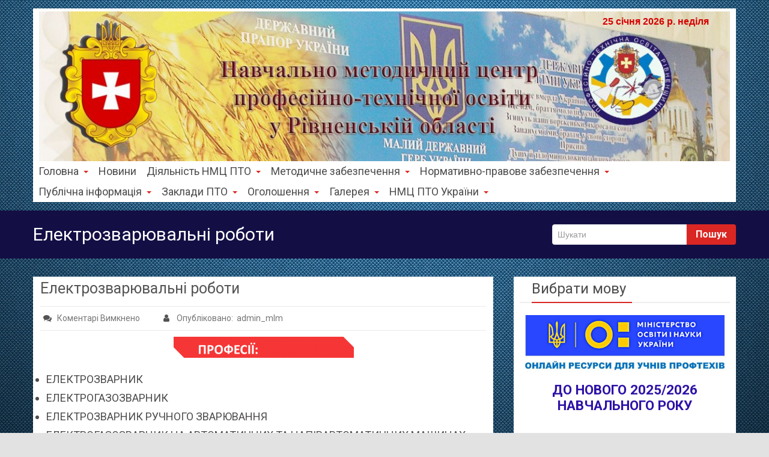

--- FILE ---
content_type: text/html; charset=UTF-8
request_url: https://wp.nmc-pto.rv.ua/elektrozvaryuvalni-roboty/
body_size: 21577
content:
<!DOCTYPE html PUBLIC "-//W3C//DTD XHTML 1.0 Strict//EN" "http://www.w3.org/TR/xhtml1/DTD/xhtml1-strict.dtd">
<html xmlns="http://www.w3.org/1999/xhtml" lang="uk">
<head> 
	<meta http-equiv="X-UA-Compatible" content="IE=9">
    <meta name="viewport" content="width=device-width, initial-scale=1.0">  
    <meta http-equiv="Content-Type" content="text/html" charset="UTF-8" />
	<meta name="generator" content="WordPress 6.3.7"/>
		
		<link rel="stylesheet" href="https://wp.nmc-pto.rv.ua/wp-content/themes/rambo/css/default.css" type="text/css" media="screen" />
		
			<link   rel="shortcut icon" href="https://wp.nmc-pto.rv.ua/wp-content/themes/rambo/images/fevicon.icon">
		<title>Електрозварювальні роботи &#8211; НМЦ ПТО у Рівненській області</title>
<meta name='robots' content='max-image-preview:large' />
<link rel='dns-prefetch' href='//unpkg.com' />
<link rel='dns-prefetch' href='//fonts.googleapis.com' />
<link rel="alternate" type="application/rss+xml" title="НМЦ ПТО у Рівненській області &raquo; стрічка" href="https://wp.nmc-pto.rv.ua/feed/" />
<link rel="alternate" type="application/rss+xml" title="НМЦ ПТО у Рівненській області &raquo; Канал коментарів" href="https://wp.nmc-pto.rv.ua/comments/feed/" />
<script type="text/javascript">
window._wpemojiSettings = {"baseUrl":"https:\/\/s.w.org\/images\/core\/emoji\/14.0.0\/72x72\/","ext":".png","svgUrl":"https:\/\/s.w.org\/images\/core\/emoji\/14.0.0\/svg\/","svgExt":".svg","source":{"concatemoji":"https:\/\/wp.nmc-pto.rv.ua\/wp-includes\/js\/wp-emoji-release.min.js?ver=6.3.7"}};
/*! This file is auto-generated */
!function(i,n){var o,s,e;function c(e){try{var t={supportTests:e,timestamp:(new Date).valueOf()};sessionStorage.setItem(o,JSON.stringify(t))}catch(e){}}function p(e,t,n){e.clearRect(0,0,e.canvas.width,e.canvas.height),e.fillText(t,0,0);var t=new Uint32Array(e.getImageData(0,0,e.canvas.width,e.canvas.height).data),r=(e.clearRect(0,0,e.canvas.width,e.canvas.height),e.fillText(n,0,0),new Uint32Array(e.getImageData(0,0,e.canvas.width,e.canvas.height).data));return t.every(function(e,t){return e===r[t]})}function u(e,t,n){switch(t){case"flag":return n(e,"\ud83c\udff3\ufe0f\u200d\u26a7\ufe0f","\ud83c\udff3\ufe0f\u200b\u26a7\ufe0f")?!1:!n(e,"\ud83c\uddfa\ud83c\uddf3","\ud83c\uddfa\u200b\ud83c\uddf3")&&!n(e,"\ud83c\udff4\udb40\udc67\udb40\udc62\udb40\udc65\udb40\udc6e\udb40\udc67\udb40\udc7f","\ud83c\udff4\u200b\udb40\udc67\u200b\udb40\udc62\u200b\udb40\udc65\u200b\udb40\udc6e\u200b\udb40\udc67\u200b\udb40\udc7f");case"emoji":return!n(e,"\ud83e\udef1\ud83c\udffb\u200d\ud83e\udef2\ud83c\udfff","\ud83e\udef1\ud83c\udffb\u200b\ud83e\udef2\ud83c\udfff")}return!1}function f(e,t,n){var r="undefined"!=typeof WorkerGlobalScope&&self instanceof WorkerGlobalScope?new OffscreenCanvas(300,150):i.createElement("canvas"),a=r.getContext("2d",{willReadFrequently:!0}),o=(a.textBaseline="top",a.font="600 32px Arial",{});return e.forEach(function(e){o[e]=t(a,e,n)}),o}function t(e){var t=i.createElement("script");t.src=e,t.defer=!0,i.head.appendChild(t)}"undefined"!=typeof Promise&&(o="wpEmojiSettingsSupports",s=["flag","emoji"],n.supports={everything:!0,everythingExceptFlag:!0},e=new Promise(function(e){i.addEventListener("DOMContentLoaded",e,{once:!0})}),new Promise(function(t){var n=function(){try{var e=JSON.parse(sessionStorage.getItem(o));if("object"==typeof e&&"number"==typeof e.timestamp&&(new Date).valueOf()<e.timestamp+604800&&"object"==typeof e.supportTests)return e.supportTests}catch(e){}return null}();if(!n){if("undefined"!=typeof Worker&&"undefined"!=typeof OffscreenCanvas&&"undefined"!=typeof URL&&URL.createObjectURL&&"undefined"!=typeof Blob)try{var e="postMessage("+f.toString()+"("+[JSON.stringify(s),u.toString(),p.toString()].join(",")+"));",r=new Blob([e],{type:"text/javascript"}),a=new Worker(URL.createObjectURL(r),{name:"wpTestEmojiSupports"});return void(a.onmessage=function(e){c(n=e.data),a.terminate(),t(n)})}catch(e){}c(n=f(s,u,p))}t(n)}).then(function(e){for(var t in e)n.supports[t]=e[t],n.supports.everything=n.supports.everything&&n.supports[t],"flag"!==t&&(n.supports.everythingExceptFlag=n.supports.everythingExceptFlag&&n.supports[t]);n.supports.everythingExceptFlag=n.supports.everythingExceptFlag&&!n.supports.flag,n.DOMReady=!1,n.readyCallback=function(){n.DOMReady=!0}}).then(function(){return e}).then(function(){var e;n.supports.everything||(n.readyCallback(),(e=n.source||{}).concatemoji?t(e.concatemoji):e.wpemoji&&e.twemoji&&(t(e.twemoji),t(e.wpemoji)))}))}((window,document),window._wpemojiSettings);
</script>
<style type="text/css">
img.wp-smiley,
img.emoji {
	display: inline !important;
	border: none !important;
	box-shadow: none !important;
	height: 1em !important;
	width: 1em !important;
	margin: 0 0.07em !important;
	vertical-align: -0.1em !important;
	background: none !important;
	padding: 0 !important;
}
</style>
	<link rel='stylesheet' id='wp-block-library-css' href='https://wp.nmc-pto.rv.ua/wp-includes/css/dist/block-library/style.min.css?ver=6.3.7' type='text/css' media='all' />
<style id='classic-theme-styles-inline-css' type='text/css'>
/*! This file is auto-generated */
.wp-block-button__link{color:#fff;background-color:#32373c;border-radius:9999px;box-shadow:none;text-decoration:none;padding:calc(.667em + 2px) calc(1.333em + 2px);font-size:1.125em}.wp-block-file__button{background:#32373c;color:#fff;text-decoration:none}
</style>
<style id='global-styles-inline-css' type='text/css'>
body{--wp--preset--color--black: #000000;--wp--preset--color--cyan-bluish-gray: #abb8c3;--wp--preset--color--white: #ffffff;--wp--preset--color--pale-pink: #f78da7;--wp--preset--color--vivid-red: #cf2e2e;--wp--preset--color--luminous-vivid-orange: #ff6900;--wp--preset--color--luminous-vivid-amber: #fcb900;--wp--preset--color--light-green-cyan: #7bdcb5;--wp--preset--color--vivid-green-cyan: #00d084;--wp--preset--color--pale-cyan-blue: #8ed1fc;--wp--preset--color--vivid-cyan-blue: #0693e3;--wp--preset--color--vivid-purple: #9b51e0;--wp--preset--gradient--vivid-cyan-blue-to-vivid-purple: linear-gradient(135deg,rgba(6,147,227,1) 0%,rgb(155,81,224) 100%);--wp--preset--gradient--light-green-cyan-to-vivid-green-cyan: linear-gradient(135deg,rgb(122,220,180) 0%,rgb(0,208,130) 100%);--wp--preset--gradient--luminous-vivid-amber-to-luminous-vivid-orange: linear-gradient(135deg,rgba(252,185,0,1) 0%,rgba(255,105,0,1) 100%);--wp--preset--gradient--luminous-vivid-orange-to-vivid-red: linear-gradient(135deg,rgba(255,105,0,1) 0%,rgb(207,46,46) 100%);--wp--preset--gradient--very-light-gray-to-cyan-bluish-gray: linear-gradient(135deg,rgb(238,238,238) 0%,rgb(169,184,195) 100%);--wp--preset--gradient--cool-to-warm-spectrum: linear-gradient(135deg,rgb(74,234,220) 0%,rgb(151,120,209) 20%,rgb(207,42,186) 40%,rgb(238,44,130) 60%,rgb(251,105,98) 80%,rgb(254,248,76) 100%);--wp--preset--gradient--blush-light-purple: linear-gradient(135deg,rgb(255,206,236) 0%,rgb(152,150,240) 100%);--wp--preset--gradient--blush-bordeaux: linear-gradient(135deg,rgb(254,205,165) 0%,rgb(254,45,45) 50%,rgb(107,0,62) 100%);--wp--preset--gradient--luminous-dusk: linear-gradient(135deg,rgb(255,203,112) 0%,rgb(199,81,192) 50%,rgb(65,88,208) 100%);--wp--preset--gradient--pale-ocean: linear-gradient(135deg,rgb(255,245,203) 0%,rgb(182,227,212) 50%,rgb(51,167,181) 100%);--wp--preset--gradient--electric-grass: linear-gradient(135deg,rgb(202,248,128) 0%,rgb(113,206,126) 100%);--wp--preset--gradient--midnight: linear-gradient(135deg,rgb(2,3,129) 0%,rgb(40,116,252) 100%);--wp--preset--font-size--small: 13px;--wp--preset--font-size--medium: 20px;--wp--preset--font-size--large: 36px;--wp--preset--font-size--x-large: 42px;--wp--preset--spacing--20: 0.44rem;--wp--preset--spacing--30: 0.67rem;--wp--preset--spacing--40: 1rem;--wp--preset--spacing--50: 1.5rem;--wp--preset--spacing--60: 2.25rem;--wp--preset--spacing--70: 3.38rem;--wp--preset--spacing--80: 5.06rem;--wp--preset--shadow--natural: 6px 6px 9px rgba(0, 0, 0, 0.2);--wp--preset--shadow--deep: 12px 12px 50px rgba(0, 0, 0, 0.4);--wp--preset--shadow--sharp: 6px 6px 0px rgba(0, 0, 0, 0.2);--wp--preset--shadow--outlined: 6px 6px 0px -3px rgba(255, 255, 255, 1), 6px 6px rgba(0, 0, 0, 1);--wp--preset--shadow--crisp: 6px 6px 0px rgba(0, 0, 0, 1);}:where(.is-layout-flex){gap: 0.5em;}:where(.is-layout-grid){gap: 0.5em;}body .is-layout-flow > .alignleft{float: left;margin-inline-start: 0;margin-inline-end: 2em;}body .is-layout-flow > .alignright{float: right;margin-inline-start: 2em;margin-inline-end: 0;}body .is-layout-flow > .aligncenter{margin-left: auto !important;margin-right: auto !important;}body .is-layout-constrained > .alignleft{float: left;margin-inline-start: 0;margin-inline-end: 2em;}body .is-layout-constrained > .alignright{float: right;margin-inline-start: 2em;margin-inline-end: 0;}body .is-layout-constrained > .aligncenter{margin-left: auto !important;margin-right: auto !important;}body .is-layout-constrained > :where(:not(.alignleft):not(.alignright):not(.alignfull)){max-width: var(--wp--style--global--content-size);margin-left: auto !important;margin-right: auto !important;}body .is-layout-constrained > .alignwide{max-width: var(--wp--style--global--wide-size);}body .is-layout-flex{display: flex;}body .is-layout-flex{flex-wrap: wrap;align-items: center;}body .is-layout-flex > *{margin: 0;}body .is-layout-grid{display: grid;}body .is-layout-grid > *{margin: 0;}:where(.wp-block-columns.is-layout-flex){gap: 2em;}:where(.wp-block-columns.is-layout-grid){gap: 2em;}:where(.wp-block-post-template.is-layout-flex){gap: 1.25em;}:where(.wp-block-post-template.is-layout-grid){gap: 1.25em;}.has-black-color{color: var(--wp--preset--color--black) !important;}.has-cyan-bluish-gray-color{color: var(--wp--preset--color--cyan-bluish-gray) !important;}.has-white-color{color: var(--wp--preset--color--white) !important;}.has-pale-pink-color{color: var(--wp--preset--color--pale-pink) !important;}.has-vivid-red-color{color: var(--wp--preset--color--vivid-red) !important;}.has-luminous-vivid-orange-color{color: var(--wp--preset--color--luminous-vivid-orange) !important;}.has-luminous-vivid-amber-color{color: var(--wp--preset--color--luminous-vivid-amber) !important;}.has-light-green-cyan-color{color: var(--wp--preset--color--light-green-cyan) !important;}.has-vivid-green-cyan-color{color: var(--wp--preset--color--vivid-green-cyan) !important;}.has-pale-cyan-blue-color{color: var(--wp--preset--color--pale-cyan-blue) !important;}.has-vivid-cyan-blue-color{color: var(--wp--preset--color--vivid-cyan-blue) !important;}.has-vivid-purple-color{color: var(--wp--preset--color--vivid-purple) !important;}.has-black-background-color{background-color: var(--wp--preset--color--black) !important;}.has-cyan-bluish-gray-background-color{background-color: var(--wp--preset--color--cyan-bluish-gray) !important;}.has-white-background-color{background-color: var(--wp--preset--color--white) !important;}.has-pale-pink-background-color{background-color: var(--wp--preset--color--pale-pink) !important;}.has-vivid-red-background-color{background-color: var(--wp--preset--color--vivid-red) !important;}.has-luminous-vivid-orange-background-color{background-color: var(--wp--preset--color--luminous-vivid-orange) !important;}.has-luminous-vivid-amber-background-color{background-color: var(--wp--preset--color--luminous-vivid-amber) !important;}.has-light-green-cyan-background-color{background-color: var(--wp--preset--color--light-green-cyan) !important;}.has-vivid-green-cyan-background-color{background-color: var(--wp--preset--color--vivid-green-cyan) !important;}.has-pale-cyan-blue-background-color{background-color: var(--wp--preset--color--pale-cyan-blue) !important;}.has-vivid-cyan-blue-background-color{background-color: var(--wp--preset--color--vivid-cyan-blue) !important;}.has-vivid-purple-background-color{background-color: var(--wp--preset--color--vivid-purple) !important;}.has-black-border-color{border-color: var(--wp--preset--color--black) !important;}.has-cyan-bluish-gray-border-color{border-color: var(--wp--preset--color--cyan-bluish-gray) !important;}.has-white-border-color{border-color: var(--wp--preset--color--white) !important;}.has-pale-pink-border-color{border-color: var(--wp--preset--color--pale-pink) !important;}.has-vivid-red-border-color{border-color: var(--wp--preset--color--vivid-red) !important;}.has-luminous-vivid-orange-border-color{border-color: var(--wp--preset--color--luminous-vivid-orange) !important;}.has-luminous-vivid-amber-border-color{border-color: var(--wp--preset--color--luminous-vivid-amber) !important;}.has-light-green-cyan-border-color{border-color: var(--wp--preset--color--light-green-cyan) !important;}.has-vivid-green-cyan-border-color{border-color: var(--wp--preset--color--vivid-green-cyan) !important;}.has-pale-cyan-blue-border-color{border-color: var(--wp--preset--color--pale-cyan-blue) !important;}.has-vivid-cyan-blue-border-color{border-color: var(--wp--preset--color--vivid-cyan-blue) !important;}.has-vivid-purple-border-color{border-color: var(--wp--preset--color--vivid-purple) !important;}.has-vivid-cyan-blue-to-vivid-purple-gradient-background{background: var(--wp--preset--gradient--vivid-cyan-blue-to-vivid-purple) !important;}.has-light-green-cyan-to-vivid-green-cyan-gradient-background{background: var(--wp--preset--gradient--light-green-cyan-to-vivid-green-cyan) !important;}.has-luminous-vivid-amber-to-luminous-vivid-orange-gradient-background{background: var(--wp--preset--gradient--luminous-vivid-amber-to-luminous-vivid-orange) !important;}.has-luminous-vivid-orange-to-vivid-red-gradient-background{background: var(--wp--preset--gradient--luminous-vivid-orange-to-vivid-red) !important;}.has-very-light-gray-to-cyan-bluish-gray-gradient-background{background: var(--wp--preset--gradient--very-light-gray-to-cyan-bluish-gray) !important;}.has-cool-to-warm-spectrum-gradient-background{background: var(--wp--preset--gradient--cool-to-warm-spectrum) !important;}.has-blush-light-purple-gradient-background{background: var(--wp--preset--gradient--blush-light-purple) !important;}.has-blush-bordeaux-gradient-background{background: var(--wp--preset--gradient--blush-bordeaux) !important;}.has-luminous-dusk-gradient-background{background: var(--wp--preset--gradient--luminous-dusk) !important;}.has-pale-ocean-gradient-background{background: var(--wp--preset--gradient--pale-ocean) !important;}.has-electric-grass-gradient-background{background: var(--wp--preset--gradient--electric-grass) !important;}.has-midnight-gradient-background{background: var(--wp--preset--gradient--midnight) !important;}.has-small-font-size{font-size: var(--wp--preset--font-size--small) !important;}.has-medium-font-size{font-size: var(--wp--preset--font-size--medium) !important;}.has-large-font-size{font-size: var(--wp--preset--font-size--large) !important;}.has-x-large-font-size{font-size: var(--wp--preset--font-size--x-large) !important;}
.wp-block-navigation a:where(:not(.wp-element-button)){color: inherit;}
:where(.wp-block-post-template.is-layout-flex){gap: 1.25em;}:where(.wp-block-post-template.is-layout-grid){gap: 1.25em;}
:where(.wp-block-columns.is-layout-flex){gap: 2em;}:where(.wp-block-columns.is-layout-grid){gap: 2em;}
.wp-block-pullquote{font-size: 1.5em;line-height: 1.6;}
</style>
<link rel='stylesheet' id='contact-form-7-css' href='https://wp.nmc-pto.rv.ua/wp-content/plugins/contact-form-7/includes/css/styles.css?ver=5.8.1' type='text/css' media='all' />
<link rel='stylesheet' id='ditty-news-ticker-font-css' href='https://wp.nmc-pto.rv.ua/wp-content/plugins/ditty-news-ticker/legacy/inc/static/libs/fontastic/styles.css?ver=3.1.29' type='text/css' media='all' />
<link rel='stylesheet' id='ditty-news-ticker-css' href='https://wp.nmc-pto.rv.ua/wp-content/plugins/ditty-news-ticker/legacy/inc/static/css/style.css?ver=3.1.29' type='text/css' media='all' />
<link rel='stylesheet' id='ditty-displays-css' href='https://wp.nmc-pto.rv.ua/wp-content/plugins/ditty-news-ticker/build/dittyDisplays.css?ver=3.1.29' type='text/css' media='all' />
<link rel='stylesheet' id='ditty-fontawesome-css' href='https://wp.nmc-pto.rv.ua/wp-content/plugins/ditty-news-ticker/includes/libs/fontawesome-6.4.0/css/all.css?ver=6.4.0' type='text/css' media='' />
<link rel='stylesheet' id='jwdsp-front-style-css' href='https://wp.nmc-pto.rv.ua/wp-content/plugins/jwd-postslider-widget/css/jwdsp_front_style.min.css?ver=6.3.7' type='text/css' media='all' />
<style id='jwdsp-front-style-inline-css' type='text/css'>
.jwdsp_widget-list-title a{color:#000000!important;}.jwdsp_widget-list-title a:hover{color:#dd3333!important;}.jwdsp_widget .swiper-button-prev:after, .jwdsp_widget .swiper-button-next:after{color:#666666!important;}.jwdsp_widget .swiper-button-prev:hover:after, .jwdsp_widget .swiper-button-next:hover:after{color:#000000!important;}.jwdsp_widget-list-excerpt{color:#000000!important;}.jwdsp_widget-list-meta a:hover{color:#dd3333!important;}.jwdsp_widget-button{color:#000000!important;}.jwdsp_widget-button{background-color:#e9e9e9!important;}.jwdsp_widget-button:hover{color:#e9e9e9!important;}.jwdsp_widget-button:hover{background-color:#000000!important;}.jwdsp_widget .swiper-pagination-progressbar-fill{background-color:#000000!important;}.jwdsp_widget .swiper-pagination-bullet{background-color:#000000!important;}
</style>
<link rel='stylesheet' id='jwdsp-swiper-style-css' href='https://unpkg.com/swiper/swiper-bundle.min.css?ver=6.3.7' type='text/css' media='all' />
<link rel='stylesheet' id='rambo-style-css' href='https://wp.nmc-pto.rv.ua/wp-content/themes/rambo/style.css?ver=6.3.7' type='text/css' media='all' />
<link rel='stylesheet' id='bootstrap-css' href='https://wp.nmc-pto.rv.ua/wp-content/themes/rambo/css/bootstrap.css?ver=6.3.7' type='text/css' media='all' />
<link rel='stylesheet' id='default-css' href='https://wp.nmc-pto.rv.ua/wp-content/themes/rambo/css/default.css?ver=6.3.7' type='text/css' media='all' />
<link rel='stylesheet' id='font-awesome-css' href='https://wp.nmc-pto.rv.ua/wp-content/themes/rambo/css/font-awesome/css/font-awesome.css?ver=6.3.7' type='text/css' media='all' />
<link rel='stylesheet' id='element-css' href='https://wp.nmc-pto.rv.ua/wp-content/themes/rambo/css/element.css?ver=6.3.7' type='text/css' media='all' />
<link rel='stylesheet' id='bootstrap-responsive-css' href='https://wp.nmc-pto.rv.ua/wp-content/themes/rambo/css/bootstrap-responsive.css?ver=6.3.7' type='text/css' media='all' />
<link rel='stylesheet' id='docs-css' href='https://wp.nmc-pto.rv.ua/wp-content/themes/rambo/css/docs.css?ver=6.3.7' type='text/css' media='all' />
<link rel='stylesheet' id='style-media-css' href='https://wp.nmc-pto.rv.ua/wp-content/themes/rambo/css/style-media.css?ver=6.3.7' type='text/css' media='all' />
<link rel='stylesheet' id='rambo-fonts-css' href='//fonts.googleapis.com/css?family=Roboto%3A100%2C100i%2C300%2C300i%2C400%2C400i%2C500%2C500i%2C700%2C700i%2C900%2C900i%7CPhilosopher%3A400%2C400i%2C700%2C700i&#038;subset=latin%2Clatin-ext' type='text/css' media='all' />
<link rel='stylesheet' id='scStyleSheets-css' href='https://wp.nmc-pto.rv.ua/wp-content/plugins/google-translate-widget/gt-styles.css?ver=6.3.7' type='text/css' media='all' />
<script type='text/javascript' src='https://wp.nmc-pto.rv.ua/wp-includes/js/jquery/jquery.min.js?ver=3.7.0' id='jquery-core-js'></script>
<script type='text/javascript' src='https://wp.nmc-pto.rv.ua/wp-includes/js/jquery/jquery-migrate.min.js?ver=3.4.1' id='jquery-migrate-js'></script>
<script type='text/javascript' src='https://wp.nmc-pto.rv.ua/wp-content/themes/rambo/js/menu/bootstrap.min.js?ver=6.3.7' id='bootstrap-js'></script>
<script type='text/javascript' src='https://wp.nmc-pto.rv.ua/wp-content/themes/rambo/js/menu/menu.js?ver=6.3.7' id='Bootstrap-transtiton-js'></script>
<link rel="https://api.w.org/" href="https://wp.nmc-pto.rv.ua/wp-json/" /><link rel="alternate" type="application/json" href="https://wp.nmc-pto.rv.ua/wp-json/wp/v2/pages/3165" /><link rel="EditURI" type="application/rsd+xml" title="RSD" href="https://wp.nmc-pto.rv.ua/xmlrpc.php?rsd" />
<meta name="generator" content="WordPress 6.3.7" />
<link rel="canonical" href="https://wp.nmc-pto.rv.ua/elektrozvaryuvalni-roboty/" />
<link rel='shortlink' href='https://wp.nmc-pto.rv.ua/?p=3165' />
<link rel="alternate" type="application/json+oembed" href="https://wp.nmc-pto.rv.ua/wp-json/oembed/1.0/embed?url=https%3A%2F%2Fwp.nmc-pto.rv.ua%2Felektrozvaryuvalni-roboty%2F" />
<link rel="alternate" type="text/xml+oembed" href="https://wp.nmc-pto.rv.ua/wp-json/oembed/1.0/embed?url=https%3A%2F%2Fwp.nmc-pto.rv.ua%2Felektrozvaryuvalni-roboty%2F&#038;format=xml" />
<style></style>
<style type="text/css" id="custom-background-css">body.custom-background{ background-color: #e2e2e2; background-image: url('https://wp.nmc-pto.rv.ua/wp-content/uploads/2022/04/look.com_.ua-62848.jpg'); background-repeat: no-repeat; background-position: center center; background-attachment: fixed; }</style>
<link rel="icon" href="https://wp.nmc-pto.rv.ua/wp-content/uploads/2018/01/cropped-favicon10-32x32.jpg" sizes="32x32" />
<link rel="icon" href="https://wp.nmc-pto.rv.ua/wp-content/uploads/2018/01/cropped-favicon10-192x192.jpg" sizes="192x192" />
<link rel="apple-touch-icon" href="https://wp.nmc-pto.rv.ua/wp-content/uploads/2018/01/cropped-favicon10-180x180.jpg" />
<meta name="msapplication-TileImage" content="https://wp.nmc-pto.rv.ua/wp-content/uploads/2018/01/cropped-favicon10-270x270.jpg" />
	<SCRIPT language=JavaScript>
var mnam = new Array("січня","лютого","березня", "квітня","травня","червня",
   "липня","серпня","вересня","жовтня","листопада", "грудня");
var dnam = new Array ("неділя","понеділок","вівторок","середа", "четвер","п'ятниця","субота");
function showdate()
{var today=new Date
 var s,g
 g=today.getYear()
 if(g<1000) g+=1900
 s="<font  face=Arial color= #d60000 size=3><b>"+today.getDate()+" "+mnam[today.getMonth()]+" "+g+" р. "+dnam[today.getDay()]+"</b></font>"
 document.write(s)
}
</SCRIPT>
</head>
<body class="page-template-default page page-id-3165 custom-background wp-custom-logo" >
<div class="container">		
		<div class="navbar">
            <div class="navbar-inner">
                <div class="container">
                  <a data-target=".navbar-responsive-collapse" data-toggle="collapse" class="btn btn-navbar">
                    <span class="icon-bar"></span>
                    <span class="icon-bar"></span>
                    <span class="icon-bar"></span>
                  </a>
				  <!-------custom logo and custom test and defualt logo text-------->
                 
				<a href="https://wp.nmc-pto.rv.ua/" class="brand" rel="home"><img width="1200" height="260" src="https://wp.nmc-pto.rv.ua/wp-content/uploads/2018/01/cropped-zagol-3.jpg" class="custom-logo" alt="НМЦ ПТО у Рівненській області" decoding="async" fetchpriority="high" srcset="https://wp.nmc-pto.rv.ua/wp-content/uploads/2018/01/cropped-zagol-3.jpg 1200w, https://wp.nmc-pto.rv.ua/wp-content/uploads/2018/01/cropped-zagol-3-300x65.jpg 300w, https://wp.nmc-pto.rv.ua/wp-content/uploads/2018/01/cropped-zagol-3-768x166.jpg 768w, https://wp.nmc-pto.rv.ua/wp-content/uploads/2018/01/cropped-zagol-3-1024x222.jpg 1024w" sizes="(max-width: 1200px) 100vw, 1200px" /></a>				  </a>
<div id="show_data" >					
	<SCRIPT language=JavaScript> showdate()</SCRIPT></div>
				  <!------ end of logo -------->
                  <div class="nav-collapse collapse navbar-responsive-collapse ">
				  <ul id="menu-menu" class="nav"><li id="menu-item-391" class="menu-item menu-item-type-custom menu-item-object-custom menu-item-has-children menu-item-391 dropdown"><a class="dropdown-toggle"  href="https://wp.nmc-pto.rv.ua/pro-nmc-pto/">Головна<b class="caret"></b></a>
<ul class="dropdown-menu">
	<li id="menu-item-56" class="menu-item menu-item-type-post_type menu-item-object-page menu-item-56"><a class="dropdown-toggle"  href="https://wp.nmc-pto.rv.ua/pro-nmc-pto/">Про НМЦ ПТО</a></li>
	<li id="menu-item-55" class="menu-item menu-item-type-post_type menu-item-object-page menu-item-55"><a class="dropdown-toggle"  href="https://wp.nmc-pto.rv.ua/metodisty/">Методисти</a></li>
	<li id="menu-item-4752" class="menu-item menu-item-type-post_type menu-item-object-page menu-item-4752"><a class="dropdown-toggle"  href="https://wp.nmc-pto.rv.ua/nasha-adresa/">Наша адреса</a></li>
</ul>
</li>
<li id="menu-item-232" class="menu-item menu-item-type-taxonomy menu-item-object-category menu-item-232"><a class="dropdown-toggle"  href="https://wp.nmc-pto.rv.ua/category/news/">Новини</a></li>
<li id="menu-item-545" class="menu-item menu-item-type-custom menu-item-object-custom menu-item-has-children menu-item-545 dropdown"><a class="dropdown-toggle"  href="https://wp.nmc-pto.rv.ua/category/nmd/">Діяльність НМЦ ПТО<b class="caret"></b></a>
<ul class="dropdown-menu">
	<li id="menu-item-143" class="menu-item menu-item-type-post_type menu-item-object-page menu-item-143"><a class="dropdown-toggle"  href="https://wp.nmc-pto.rv.ua/inform-vydavnycha-dijalnist/">Інформаційно-видавнича діяльність</a></li>
	<li id="menu-item-1779" class="menu-item menu-item-type-post_type menu-item-object-page menu-item-1779"><a class="dropdown-toggle"  href="https://wp.nmc-pto.rv.ua/dualna-forma-navchannya/">Дуальна форма навчання</a></li>
	<li id="menu-item-2577" class="menu-item menu-item-type-post_type menu-item-object-page menu-item-2577"><a class="dropdown-toggle"  href="https://wp.nmc-pto.rv.ua/stem-osvitoriya/">STEM освіторія</a></li>
	<li id="menu-item-146" class="menu-item menu-item-type-post_type menu-item-object-page menu-item-146"><a class="dropdown-toggle"  href="https://wp.nmc-pto.rv.ua/atestacia-ta-licenzuvany/">Атестація та ліцензування</a></li>
	<li id="menu-item-1008" class="menu-item menu-item-type-taxonomy menu-item-object-category menu-item-has-children menu-item-1008 dropdown-submenu"><a class="dropdown-toggle"  href="https://wp.nmc-pto.rv.ua/category/monitoring/">Моніторингові дослідження</a>
	<ul class="dropdown-menu">
		<li id="menu-item-2092" class="menu-item menu-item-type-post_type menu-item-object-page menu-item-2092"><a class="dropdown-toggle"  href="https://wp.nmc-pto.rv.ua/diyalnist-systemy-pto/">Діяльність системи П(ПТ)О області</a></li>
		<li id="menu-item-2088" class="menu-item menu-item-type-post_type menu-item-object-page menu-item-2088"><a class="dropdown-toggle"  href="https://wp.nmc-pto.rv.ua/monitoryngovi-doslidzennja/">Аналіз стану комп’ютеризації</a></li>
	</ul>
</li>
	<li id="menu-item-673" class="menu-item menu-item-type-custom menu-item-object-custom menu-item-has-children menu-item-673 dropdown-submenu"><a class="dropdown-toggle" >Робота творчих груп</a>
	<ul class="dropdown-menu">
		<li id="menu-item-2854" class="menu-item menu-item-type-post_type menu-item-object-page menu-item-2854"><a class="dropdown-toggle"  href="https://wp.nmc-pto.rv.ua/tvorchi-grupy-vykladchiv-pryrodnycho-matematychnyh-dystsyplin/">Творчі групи викладачів природничо-математичних дисциплін</a></li>
		<li id="menu-item-4805" class="menu-item menu-item-type-post_type menu-item-object-page menu-item-4805"><a class="dropdown-toggle"  href="https://wp.nmc-pto.rv.ua/tvorchi-grupy-vykladachiv-profesijnoyi-pidgotovky/">Творчі групи викладачів професійної підготовки</a></li>
	</ul>
</li>
	<li id="menu-item-6016" class="menu-item menu-item-type-taxonomy menu-item-object-category menu-item-has-children menu-item-6016 dropdown-submenu"><a class="dropdown-toggle"  href="https://wp.nmc-pto.rv.ua/category/bez-rubryky/">Оновлення змісту освіти</a>
	<ul class="dropdown-menu">
		<li id="menu-item-6014" class="menu-item menu-item-type-post_type menu-item-object-page menu-item-6014"><a class="dropdown-toggle"  href="https://wp.nmc-pto.rv.ua/uchast-u-rozroblenni-derzhavnyh-osvitnih-standartiv-za-profesiyamy/">Участь у розробленні Державних освітніх стандартів за професіями</a></li>
	</ul>
</li>
	<li id="menu-item-147" class="menu-item menu-item-type-post_type menu-item-object-page menu-item-147"><a class="dropdown-toggle"  href="https://wp.nmc-pto.rv.ua/zno/">Національний мультипредметний тест</a></li>
	<li id="menu-item-159" class="menu-item menu-item-type-post_type menu-item-object-page menu-item-159"><a class="dropdown-toggle"  href="https://wp.nmc-pto.rv.ua/navch-pract-centers/">Навчально-практичні центри</a></li>
	<li id="menu-item-5882" class="menu-item menu-item-type-taxonomy menu-item-object-category menu-item-has-children menu-item-5882 dropdown-submenu"><a class="dropdown-toggle"  href="https://wp.nmc-pto.rv.ua/category/monitoring/">Партнерська взаємодія</a>
	<ul class="dropdown-menu">
		<li id="menu-item-5881" class="menu-item menu-item-type-post_type menu-item-object-page menu-item-5881"><a class="dropdown-toggle"  href="https://wp.nmc-pto.rv.ua/partnerska-vzayemodiya/">Співпраця з Інститутом професійної освіти НАПН України</a></li>
	</ul>
</li>
</ul>
</li>
<li id="menu-item-547" class="menu-item menu-item-type-custom menu-item-object-custom menu-item-has-children menu-item-547 dropdown"><a class="dropdown-toggle"  href="https://wp.nmc-pto.rv.ua/mz-prof-pidgotovky/">Методичне забезпечення<b class="caret"></b></a>
<ul class="dropdown-menu">
	<li id="menu-item-149" class="menu-item menu-item-type-post_type menu-item-object-page menu-item-149"><a class="dropdown-toggle"  href="https://wp.nmc-pto.rv.ua/mz-prof-pidgotovky/">Професійної підготовки</a></li>
	<li id="menu-item-150" class="menu-item menu-item-type-post_type menu-item-object-page menu-item-150"><a class="dropdown-toggle"  href="https://wp.nmc-pto.rv.ua/zagalnoosvitnja-pidgotovka/">Загальноосвітньої підготовки</a></li>
	<li id="menu-item-151" class="menu-item menu-item-type-post_type menu-item-object-page menu-item-151"><a class="dropdown-toggle"  href="https://wp.nmc-pto.rv.ua/vychovnoi-robory/">Виховної роботи</a></li>
	<li id="menu-item-4919" class="menu-item menu-item-type-post_type menu-item-object-page menu-item-4919"><a class="dropdown-toggle"  href="https://wp.nmc-pto.rv.ua/inklyuzyvna-osvita/">Інклюзивна освіта</a></li>
	<li id="menu-item-152" class="menu-item menu-item-type-post_type menu-item-object-page menu-item-152"><a class="dropdown-toggle"  href="https://wp.nmc-pto.rv.ua/psycholog-sluzba/">Психологічної служби</a></li>
	<li id="menu-item-153" class="menu-item menu-item-type-post_type menu-item-object-page menu-item-153"><a class="dropdown-toggle"  href="https://wp.nmc-pto.rv.ua/innovacijna-dijalnism/">Інноваційної діяльності</a></li>
	<li id="menu-item-157" class="menu-item menu-item-type-post_type menu-item-object-page menu-item-157"><a class="dropdown-toggle"  href="https://wp.nmc-pto.rv.ua/metodychni-rekomendacii/">Методичні рекомендації</a></li>
	<li id="menu-item-5493" class="menu-item menu-item-type-post_type menu-item-object-page menu-item-5493"><a class="dropdown-toggle"  href="https://wp.nmc-pto.rv.ua/tsentry-kar-yery/">Центри кар’єри</a></li>
	<li id="menu-item-158" class="menu-item menu-item-type-post_type menu-item-object-page menu-item-158"><a class="dropdown-toggle"  href="https://wp.nmc-pto.rv.ua/electronna-biblioteka/">Електронна бібліотека</a></li>
</ul>
</li>
<li id="menu-item-549" class="menu-item menu-item-type-custom menu-item-object-custom menu-item-has-children menu-item-549 dropdown"><a class="dropdown-toggle"  href="https://wp.nmc-pto.rv.ua/materialy-mon-roda/">Нормативно-правове забезпечення<b class="caret"></b></a>
<ul class="dropdown-menu">
	<li id="menu-item-155" class="menu-item menu-item-type-post_type menu-item-object-page menu-item-155"><a class="dropdown-toggle"  href="https://wp.nmc-pto.rv.ua/materialy-mon-roda/">Матеріали МОН, КМУ, РОДА, Закони України</a></li>
	<li id="menu-item-156" class="menu-item menu-item-type-post_type menu-item-object-page menu-item-156"><a class="dropdown-toggle"  href="https://wp.nmc-pto.rv.ua/materialy-nmc-pto/">Матеріали НМЦ ПТО</a></li>
</ul>
</li>
<li id="menu-item-543" class="menu-item menu-item-type-custom menu-item-object-custom menu-item-has-children menu-item-543 dropdown"><a class="dropdown-toggle"  href="https://wp.nmc-pto.rv.ua/ustanovci-dokumenty/">Публічна інформація<b class="caret"></b></a>
<ul class="dropdown-menu">
	<li id="menu-item-257" class="menu-item menu-item-type-post_type menu-item-object-page menu-item-257"><a class="dropdown-toggle"  href="https://wp.nmc-pto.rv.ua/ustanovci-dokumenty/">Установчі документи</a></li>
	<li id="menu-item-138" class="menu-item menu-item-type-post_type menu-item-object-page menu-item-138"><a class="dropdown-toggle"  href="https://wp.nmc-pto.rv.ua/zvit-plan-roboty/">Звіти і плани роботи НМЦ ПТО</a></li>
	<li id="menu-item-3817" class="menu-item menu-item-type-post_type menu-item-object-page menu-item-3817"><a class="dropdown-toggle"  href="https://wp.nmc-pto.rv.ua/zvity-dyrektora/">Звіти директора</a></li>
	<li id="menu-item-139" class="menu-item menu-item-type-post_type menu-item-object-page menu-item-139"><a class="dropdown-toggle"  href="https://wp.nmc-pto.rv.ua/finansova-dijalnist/">Фінансова діяльність</a></li>
	<li id="menu-item-5672" class="menu-item menu-item-type-post_type menu-item-object-page menu-item-5672"><a class="dropdown-toggle"  href="https://wp.nmc-pto.rv.ua/orenda-derzhavnogo-majna/">Оренда державного майна</a></li>
	<li id="menu-item-2022" class="menu-item menu-item-type-post_type menu-item-object-page menu-item-2022"><a class="dropdown-toggle"  href="https://wp.nmc-pto.rv.ua/vakansiyi/">Вакансії</a></li>
</ul>
</li>
<li id="menu-item-4754" class="menu-item menu-item-type-custom menu-item-object-custom menu-item-has-children menu-item-4754 dropdown"><a class="dropdown-toggle"  href="https://wp.nmc-pto.rv.ua/dovidnyk-ptnz/">Заклади ПТО<b class="caret"></b></a>
<ul class="dropdown-menu">
	<li id="menu-item-4755" class="menu-item menu-item-type-post_type menu-item-object-page menu-item-4755"><a class="dropdown-toggle"  href="https://wp.nmc-pto.rv.ua/dovidnyk-ptnz/">Довідник ЗП(ПТ)О</a></li>
	<li id="menu-item-4756" class="menu-item menu-item-type-post_type menu-item-object-page menu-item-4756"><a class="dropdown-toggle"  href="https://wp.nmc-pto.rv.ua/karta-ptnz/">Карта ЗП(ПТ)О</a></li>
</ul>
</li>
<li id="menu-item-554" class="menu-item menu-item-type-custom menu-item-object-custom menu-item-has-children menu-item-554 dropdown"><a class="dropdown-toggle"  href="https://wp.nmc-pto.rv.ua/zvernit-uvagu/">Оголошення<b class="caret"></b></a>
<ul class="dropdown-menu">
	<li id="menu-item-165" class="menu-item menu-item-type-post_type menu-item-object-page menu-item-165"><a class="dropdown-toggle"  href="https://wp.nmc-pto.rv.ua/zvernit-uvagu/">Зверніть увагу</a></li>
	<li id="menu-item-4521" class="menu-item menu-item-type-post_type menu-item-object-page menu-item-4521"><a class="dropdown-toggle"  href="https://wp.nmc-pto.rv.ua/worldskills-2021/">WorldSkills 2021</a></li>
	<li id="menu-item-2598" class="menu-item menu-item-type-post_type menu-item-object-page menu-item-2598"><a class="dropdown-toggle"  href="https://wp.nmc-pto.rv.ua/worldskills-2019/">WorldSkills 2019</a></li>
	<li id="menu-item-2485" class="menu-item menu-item-type-post_type menu-item-object-page menu-item-2485"><a class="dropdown-toggle"  href="https://wp.nmc-pto.rv.ua/aktualno/">Створення центрів професійної досконалості</a></li>
	<li id="menu-item-2590" class="menu-item menu-item-type-post_type menu-item-object-page menu-item-2590"><a class="dropdown-toggle"  href="https://wp.nmc-pto.rv.ua/aktualni-materialy/">Актуальні матеріали</a></li>
	<li id="menu-item-2494" class="menu-item menu-item-type-post_type menu-item-object-page menu-item-2494"><a class="dropdown-toggle"  href="https://wp.nmc-pto.rv.ua/gromadske-obgovorennya/">Громадське обговорення</a></li>
</ul>
</li>
<li id="menu-item-555" class="menu-item menu-item-type-custom menu-item-object-custom menu-item-has-children menu-item-555 dropdown"><a class="dropdown-toggle"  href="https://wp.nmc-pto.rv.ua/fotogalereja/">Галерея<b class="caret"></b></a>
<ul class="dropdown-menu">
	<li id="menu-item-168" class="menu-item menu-item-type-post_type menu-item-object-page menu-item-168"><a class="dropdown-toggle"  href="https://wp.nmc-pto.rv.ua/fotogalereja/">Фотогалерея</a></li>
	<li id="menu-item-169" class="menu-item menu-item-type-post_type menu-item-object-page menu-item-169"><a class="dropdown-toggle"  href="https://wp.nmc-pto.rv.ua/videogalereja/">Відеогалерея</a></li>
</ul>
</li>
<li id="menu-item-558" class="menu-item menu-item-type-custom menu-item-object-custom menu-item-has-children menu-item-558 dropdown"><a class="dropdown-toggle"  href="https://wp.nmc-pto.rv.ua/nmc-pto-ukraine/">НМЦ ПТО України<b class="caret"></b></a>
<ul class="dropdown-menu">
	<li id="menu-item-4758" class="menu-item menu-item-type-post_type menu-item-object-page menu-item-4758"><a class="dropdown-toggle"  href="https://wp.nmc-pto.rv.ua/nmc-pto-ukraine/">НМЦ ПТО України</a></li>
</ul>
</li>
</ul>                    
                  </div><!-- /.nav-collapse -->
                </div>
            </div><!-- /navbar-inner -->
        </div>
</div>
	
	<!-- Header Strip -->
<div class="hero-unit-small">
	<div class="container">
		<div class="row-fluid about_space">
			<div class="span8">
				<h2 class="page_head">Електрозварювальні роботи</h2>
			</div>
			
			<div class="span4">
				<form method="get" id="searchform" action="https://wp.nmc-pto.rv.ua/">
					<div class="input-append search_head pull-right">
					<input type="text"   name="s" id="s" placeholder="Шукати" />
					<button type="submit" class="Search_btn" name="submit" >Пошук</button>
						</div>
				</form>
			</div>
		</div>
	</div>
</div>
<!-- /Header Strip --><!-- Container -->
<div class="container">
	<!-- Blog Section Content -->
	<div class="row-fluid">
		<!-- Blog Single Page -->
		<div class="span8 Blog_main">		
			<div class="blog_single_post" id="post-3165" class="post-3165 page type-page status-publish hentry">
												<h2><a href="https://wp.nmc-pto.rv.ua/elektrozvaryuvalni-roboty/">Електрозварювальні роботи</a></h2>
						<div class="blog_section2_comment">
			
<!-- 	<a href="https://wp.nmc-pto.rv.ua/elektrozvaryuvalni-roboty/"><i class="fa fa-calendar icon-spacing"></i>Лют 28,2020</a> Вставити іконку календаря і дану створення сторінки -->
				
			<a class="post-comment" href="https://wp.nmc-pto.rv.ua/elektrozvaryuvalni-roboty/"><i class="fa fa-comments icon-spacing"></i><span>Коментарі Вимкнено<span class="screen-reader-text"> до Електрозварювальні роботи</span></span></a>
			<a href="https://wp.nmc-pto.rv.ua/author/admin_mlm/"><i class="fa fa-user icon-spacing"></i> Опубліковано: &nbsp;admin_mlm</a>
			</div>
						
			<p><img decoding="async" class="alignnone size-medium wp-image-3124" src="https://wp.nmc-pto.rv.ua/wp-content/uploads/2020/02/prof-300x50.png" alt="" width="300" height="50" srcset="https://wp.nmc-pto.rv.ua/wp-content/uploads/2020/02/prof-300x50.png 300w, https://wp.nmc-pto.rv.ua/wp-content/uploads/2020/02/prof.png 703w" sizes="(max-width: 300px) 100vw, 300px" /></p>
<ul>
<li>ЕЛЕКТРОЗВАРНИК</li>
<li>ЕЛЕКТРОГАЗОЗВАРНИК</li>
<li>ЕЛЕКТРОЗВАРНИК РУЧНОГО ЗВАРЮВАННЯ</li>
<li>ЕЛЕКТРОГАЗОЗВАРНИК НА АВТОМАТИЧНИХ ТА НАПІВАВТОМАТИЧНИХ МАШИНАХ</li>
<li>КОВАЛЬ РУЧНОГО КУВАННЯ</li>
</ul>
<p><img decoding="async" class="alignnone size-medium wp-image-3128" src="https://wp.nmc-pto.rv.ua/wp-content/uploads/2020/02/zagol2-300x50.png" alt="" width="300" height="50" srcset="https://wp.nmc-pto.rv.ua/wp-content/uploads/2020/02/zagol2-300x50.png 300w, https://wp.nmc-pto.rv.ua/wp-content/uploads/2020/02/zagol2.png 703w" sizes="(max-width: 300px) 100vw, 300px" /></p>
<ul>
<li><a href="http://vpu24.korets.in.ua">Вище професійне училище №24 м.Корець</a></li>
<li><a href="http://vpu29.ucoz.ua">Вище професійне училище №29 смт Володимирець</a></li>
<li><a href="http://dpl.in.ua/">ДНЗ «Дубенське вище художнє професійно-технічне училище»</a></li>
<li><a href="http://sosnove-proflicey.rv.sch.in.ua/">ДПТНЗ «Соснівський професійний ліцей»</a></li>
<li><a href="http://spal.inf.ua./">ДПТНЗ «Сарненський професійний аграрний ліцей»</a></li>
<li><a href="http://dptnzdpl6.ucoz.ua">Дубровицький професійний ліцей</a></li>
<li><a href="https://kpl.rv.ua/">Квасилівський професійний ліцей</a></li>
<li><a href="http://www.profrad.org.ua/">Радивилівський професійний ліцей</a></li>
<li><a href="http://rpl.ucoz.com/">Рівненський професійний ліцей</a></li>
<li><a href="http://www.tehcollege.rv.ua">Технічний коледж НУВГП</a></li>
<li>ПТУ ВП «Рівненська АЕС» ДП НАЕК «Енергоатом» (м. Вараш, м-н Перемоги, 28  тел.0363621445)</li>
</ul>
<p>&nbsp;</p>
			</div>
			         			</div>
		<div class="span4 sidebar">	
			       <div class="sidebar_widget widget widget_google_translate" ><div class="sidebar_widget_title"><h2>Вибрати мову</h2></div>
<div align="center">
<div id="google_translate_element"></div>
<span><script type="text/javascript">
//<![CDATA[
function googleTranslateElementInit() {
  new google.translate.TranslateElement({
    pageLanguage: 'en',
    layout: google.translate.TranslateElement.InlineLayout.SIMPLE
  }, 'google_translate_element');
}
//]]>
</script><script src="//translate.google.com/translate_a/element.js?cb=googleTranslateElementInit"></script>
</script></span></div>


</div><div class="sidebar_widget widget widget_block widget_media_image" ><div class="wp-block-image">
<figure class="aligncenter size-large is-resized"><a href="https://mon.gov.ua/osvita-2/profesiyno-tekhnichna-osvita/reforma-profesiynoi-osviti/zmist-profesiynoi-osviti-osvitni-standarti-programi-informatsiya-dlya-uchniv-ta-pedagogiv/onlayn-resursi-dlya-uchniv-proftekhiv"><img decoding="async" loading="lazy" width="1024" height="295" src="https://wp.nmc-pto.rv.ua/wp-content/uploads/2024/08/MON_2-1024x295.jpg" alt="" class="wp-image-5719" style="aspect-ratio:3.471186440677966;width:496px;height:auto" srcset="https://wp.nmc-pto.rv.ua/wp-content/uploads/2024/08/MON_2-1024x295.jpg 1024w, https://wp.nmc-pto.rv.ua/wp-content/uploads/2024/08/MON_2-300x87.jpg 300w, https://wp.nmc-pto.rv.ua/wp-content/uploads/2024/08/MON_2-768x222.jpg 768w, https://wp.nmc-pto.rv.ua/wp-content/uploads/2024/08/MON_2.jpg 1213w" sizes="(max-width: 1024px) 100vw, 1024px" /></a></figure></div></div><div class="sidebar_widget widget widget_block" >
<h2 class="wp-block-heading has-text-align-center"><strong><a href="https://wp.nmc-pto.rv.ua/do-pochatku-novogo-2022-2023-navchalnogo-roku/">ДО НОВОГО 2025/2026 НАВЧАЛЬНОГО РОКУ</a></strong></h2>
</div><div class="sidebar_widget widget widget_block widget_media_gallery" >
<figure class="wp-block-gallery aligncenter has-nested-images columns-default is-cropped wp-block-gallery-1 is-layout-flex wp-block-gallery-is-layout-flex">
<figure class="wp-block-image size-full"><a href="https://docs.google.com/spreadsheets/d/1MqDS5dEMa1pkiTrpP_03GZ81Tuc8A6cE/edit?usp=sharing&amp;ouid=117906448184829063888&amp;rtpof=true&amp;sd=true"><img decoding="async" loading="lazy" width="989" height="186" data-id="6226" src="https://wp.nmc-pto.rv.ua/wp-content/uploads/2025/09/7_787_4.jpg" alt="" class="wp-image-6226" style="aspect-ratio:5.317204301075269" srcset="https://wp.nmc-pto.rv.ua/wp-content/uploads/2025/09/7_787_4.jpg 989w, https://wp.nmc-pto.rv.ua/wp-content/uploads/2025/09/7_787_4-300x56.jpg 300w, https://wp.nmc-pto.rv.ua/wp-content/uploads/2025/09/7_787_4-768x144.jpg 768w" sizes="(max-width: 989px) 100vw, 989px" /></a></figure>
</figure>
</div><div class="sidebar_widget widget widget_block" >
<h2 class="wp-block-heading has-text-align-center"><a href="https://wp.nmc-pto.rv.ua/dualna-osvita-na-rivnenshhyni-tisna-kolaboratsiya-navchannya-j-vyrobnytstva/"> ДУАЛЬНА ОСВІТА</a></h2>
</div><div class="sidebar_widget widget widget_block widget_media_image" ><div class="wp-block-image">
<figure class="aligncenter size-large is-resized"><a href="https://drive.google.com/file/d/1IzPY2jF35dkTZ8QAGnJTvRLwYzKQ7Rj6/view?usp=sharing"><img decoding="async" loading="lazy" width="1024" height="142" src="https://wp.nmc-pto.rv.ua/wp-content/uploads/2025/09/7_787_5-1024x142.jpg" alt="" class="wp-image-6228" style="aspect-ratio:7.211267605633803;width:663px;height:auto" srcset="https://wp.nmc-pto.rv.ua/wp-content/uploads/2025/09/7_787_5-1024x142.jpg 1024w, https://wp.nmc-pto.rv.ua/wp-content/uploads/2025/09/7_787_5-300x42.jpg 300w, https://wp.nmc-pto.rv.ua/wp-content/uploads/2025/09/7_787_5-768x107.jpg 768w, https://wp.nmc-pto.rv.ua/wp-content/uploads/2025/09/7_787_5.jpg 1173w" sizes="(max-width: 1024px) 100vw, 1024px" /></a></figure></div></div><div class="sidebar_widget widget widget_block widget_media_image" >
<figure class="wp-block-image size-full is-resized"><a href="https://wp.nmc-pto.rv.ua/innovatyka-v-suchasnij-osviti-2025/"><img decoding="async" loading="lazy" width="702" height="204" src="https://wp.nmc-pto.rv.ua/wp-content/uploads/2025/12/SZO_2026.jpg" alt="" class="wp-image-6299" style="aspect-ratio:3.4411764705882355;width:647px;height:auto" srcset="https://wp.nmc-pto.rv.ua/wp-content/uploads/2025/12/SZO_2026.jpg 702w, https://wp.nmc-pto.rv.ua/wp-content/uploads/2025/12/SZO_2026-300x87.jpg 300w" sizes="(max-width: 702px) 100vw, 702px" /></a></figure>
</div><div class="sidebar_widget widget widget_block widget_media_image" >
<figure class="wp-block-image size-large"><a href="https://wp.nmc-pto.rv.ua/normatyvno-pravove-zabezpechennya-2/"><img decoding="async" loading="lazy" width="1024" height="146" src="https://wp.nmc-pto.rv.ua/wp-content/uploads/2024/08/Normbaza-1024x146.jpg" alt="" class="wp-image-5720" srcset="https://wp.nmc-pto.rv.ua/wp-content/uploads/2024/08/Normbaza-1024x146.jpg 1024w, https://wp.nmc-pto.rv.ua/wp-content/uploads/2024/08/Normbaza-300x43.jpg 300w, https://wp.nmc-pto.rv.ua/wp-content/uploads/2024/08/Normbaza-768x110.jpg 768w, https://wp.nmc-pto.rv.ua/wp-content/uploads/2024/08/Normbaza.jpg 1171w" sizes="(max-width: 1024px) 100vw, 1024px" /></a><figcaption class="wp-element-caption">Нормативно-правове забезпечення в умовах воєнного стану</figcaption></figure>
</div><div class="sidebar_widget widget widget_block widget_media_image" >
<figure class="wp-block-image size-large"><a href="https://wp.nmc-pto.rv.ua/diyi-v-nadzvychajnyh-sytuatsiyah/"><img decoding="async" loading="lazy" width="1024" height="175" src="https://wp.nmc-pto.rv.ua/wp-content/uploads/2022/08/NS-1024x175.jpg" alt="" class="wp-image-4788" srcset="https://wp.nmc-pto.rv.ua/wp-content/uploads/2022/08/NS-1024x175.jpg 1024w, https://wp.nmc-pto.rv.ua/wp-content/uploads/2022/08/NS-300x51.jpg 300w, https://wp.nmc-pto.rv.ua/wp-content/uploads/2022/08/NS-768x131.jpg 768w, https://wp.nmc-pto.rv.ua/wp-content/uploads/2022/08/NS.jpg 1367w" sizes="(max-width: 1024px) 100vw, 1024px" /></a></figure>
</div><div class="sidebar_widget widget widget_block widget_media_image" >
<figure class="wp-block-image size-large"><a href="https://wp.nmc-pto.rv.ua/persha-psyhologichna-dopomoga/"><img decoding="async" loading="lazy" width="1024" height="173" src="https://wp.nmc-pto.rv.ua/wp-content/uploads/2022/10/ppd2022-1024x173.jpg" alt="" class="wp-image-4899" srcset="https://wp.nmc-pto.rv.ua/wp-content/uploads/2022/10/ppd2022-1024x173.jpg 1024w, https://wp.nmc-pto.rv.ua/wp-content/uploads/2022/10/ppd2022-300x51.jpg 300w, https://wp.nmc-pto.rv.ua/wp-content/uploads/2022/10/ppd2022-768x130.jpg 768w, https://wp.nmc-pto.rv.ua/wp-content/uploads/2022/10/ppd2022.jpg 1385w" sizes="(max-width: 1024px) 100vw, 1024px" /></a></figure>
</div><div class="sidebar_widget widget widget_block widget_media_image" >
<figure class="wp-block-image size-large"><a href="https://sites.google.com/view/distanceportal-nmc-rv/%D0%B3%D0%BE%D0%BB%D0%BE%D0%B2%D0%BD%D0%B0"><img decoding="async" loading="lazy" width="1024" height="398" src="https://wp.nmc-pto.rv.ua/wp-content/uploads/2020/03/PORTAL-1024x398.jpg" alt="" class="wp-image-3253" srcset="https://wp.nmc-pto.rv.ua/wp-content/uploads/2020/03/PORTAL-1024x398.jpg 1024w, https://wp.nmc-pto.rv.ua/wp-content/uploads/2020/03/PORTAL-300x117.jpg 300w, https://wp.nmc-pto.rv.ua/wp-content/uploads/2020/03/PORTAL-768x298.jpg 768w, https://wp.nmc-pto.rv.ua/wp-content/uploads/2020/03/PORTAL.jpg 1145w" sizes="(max-width: 1024px) 100vw, 1024px" /></a></figure>
</div><div class="sidebar_widget widget widget_block widget_media_image" ><div class="wp-block-image">
<figure class="aligncenter size-full is-resized"><a href="https://wp.nmc-pto.rv.ua/stem-osvitoriya/"><img decoding="async" loading="lazy" width="264" height="135" src="https://wp.nmc-pto.rv.ua/wp-content/uploads/2019/09/stem_osv.jpg" alt="" class="wp-image-2594" style="aspect-ratio:1.9555555555555555;width:450px;height:auto"/></a></figure></div></div><div class="sidebar_widget widget widget_block widget_media_image" ><div class="wp-block-image">
<figure class="aligncenter size-large is-resized"><a href="https://wp.nmc-pto.rv.ua/obery-profesiyu-zabezpech-majbutnye/"><img decoding="async" loading="lazy" width="1024" height="525" src="https://wp.nmc-pto.rv.ua/wp-content/uploads/2020/02/vidzhet-1024x525.jpg" alt="" class="wp-image-3210" style="aspect-ratio:1.9504761904761905;width:451px;height:auto" srcset="https://wp.nmc-pto.rv.ua/wp-content/uploads/2020/02/vidzhet-1024x525.jpg 1024w, https://wp.nmc-pto.rv.ua/wp-content/uploads/2020/02/vidzhet-300x154.jpg 300w, https://wp.nmc-pto.rv.ua/wp-content/uploads/2020/02/vidzhet-768x394.jpg 768w, https://wp.nmc-pto.rv.ua/wp-content/uploads/2020/02/vidzhet.jpg 1297w" sizes="(max-width: 1024px) 100vw, 1024px" /></a></figure></div></div><div class="sidebar_widget widget widget_block widget_media_image" >
<figure class="wp-block-image size-large"><a href="https://wp.nmc-pto.rv.ua/dualna-forma-navchannya/"><img decoding="async" loading="lazy" width="1024" height="173" src="https://wp.nmc-pto.rv.ua/wp-content/uploads/2024/08/dual-1024x173.jpg" alt="" class="wp-image-5723" srcset="https://wp.nmc-pto.rv.ua/wp-content/uploads/2024/08/dual-1024x173.jpg 1024w, https://wp.nmc-pto.rv.ua/wp-content/uploads/2024/08/dual-300x51.jpg 300w, https://wp.nmc-pto.rv.ua/wp-content/uploads/2024/08/dual-768x130.jpg 768w, https://wp.nmc-pto.rv.ua/wp-content/uploads/2024/08/dual.jpg 1238w" sizes="(max-width: 1024px) 100vw, 1024px" /></a></figure>
</div><div class="sidebar_widget widget widget_block widget_media_image" >
<figure class="wp-block-image size-large"><a href="https://wp.nmc-pto.rv.ua/bezpeka-uchniv-u-tsyfrovomu-seredovyshhi/"><img decoding="async" loading="lazy" width="1024" height="237" src="https://wp.nmc-pto.rv.ua/wp-content/uploads/2021/04/BCS2021-1024x237.jpg" alt="" class="wp-image-4160" srcset="https://wp.nmc-pto.rv.ua/wp-content/uploads/2021/04/BCS2021-1024x237.jpg 1024w, https://wp.nmc-pto.rv.ua/wp-content/uploads/2021/04/BCS2021-300x69.jpg 300w, https://wp.nmc-pto.rv.ua/wp-content/uploads/2021/04/BCS2021-768x177.jpg 768w, https://wp.nmc-pto.rv.ua/wp-content/uploads/2021/04/BCS2021.jpg 1329w" sizes="(max-width: 1024px) 100vw, 1024px" /></a></figure>
</div><div class="sidebar_widget widget widget_block widget_media_image" ><div class="wp-block-image">
<figure class="aligncenter size-full is-resized"><a href="https://www.google.com/maps/d/u/0/viewer?mid=1TdvcOAfyKPMI99OTJ_GIl-OV1wwpHKF7&amp;fbclid=IwAR28S_4sAiHco0a_2zjCaEKOCAnoH5d8z8ZqLOvBdWv6b1X7VvP1ogqoE8U&amp;ll=49.01369303671055%2C30.407168250000055&amp;z=6"><img decoding="async" loading="lazy" width="300" height="117" src="https://wp.nmc-pto.rv.ua/wp-content/uploads/2024/08/NPC-300x117-1.jpg" alt="" class="wp-image-5724" style="aspect-ratio:2.5641025641025643;width:341px;height:auto"/></a></figure></div></div><div class="sidebar_widget widget widget_text" ><div class="sidebar_widget_title"><h2>Створення Центрів професійної досконалості</h2></div>			<div class="textwidget"><p><a href="https://wp.nmc-pto.rv.ua/aktualno/">Підходи до формування Центрів професійної досконалості</a></p>
</div>
		</div><div class="sidebar_widget widget jwdsp_postslider_widget" ><style type="text/css"> .jwdsp_postslider-4_postmeta_style, .jwdsp_postslider-4_postmeta_style a{font-size:12px;} </style><div class="sidebar_widget_title"><h2>Новини</h2></div>			
				<div class="jwdsp_widget swiper-container swiper-jwdsp_postslider-4">
					<ul class="jwdsp_widget-list swiper-wrapper">
											<li class="jwdsp_widget-list-item swiper-slide">
														<h3 class="jwdsp_widget-list-title">
										<a href="https://wp.nmc-pto.rv.ua/2026/01/22/den-sobornosti-2026/" style="font-size:20px;">День Соборності 2026</a>
									</h3>
													<div class="jwdsp_widget-list-meta jwdsp_postslider-4_postmeta_style">
									<i class="jwdsp_icon jwdsp_icon-calendar"></i><a href="https://wp.nmc-pto.rv.ua/2026/01/22/den-sobornosti-2026/">22 Січня, 2026</a>
								</div>
													<div class="jwdsp_widget-list-excerpt" style="font-size:14px;">
							22 січня – визначний день для кожного українця, коли країна знову об’єднується у молитвах, надіях і спільній боротьбі за світле майбутнє. День Соборності – це не лише згадка про минуле, ... 								</div>
						
						</li>
											<li class="jwdsp_widget-list-item swiper-slide">
														<h3 class="jwdsp_widget-list-title">
										<a href="https://wp.nmc-pto.rv.ua/2026/01/12/adaptyvnyj-odyag-u-profesijnij-osviti-vid-treningu-do-onovlennya-osvitnih-program/" style="font-size:20px;">Адаптивний одяг у професійній освіті: від тренінгу до ... </a>
									</h3>
													<div class="jwdsp_widget-list-meta jwdsp_postslider-4_postmeta_style">
									<i class="jwdsp_icon jwdsp_icon-calendar"></i><a href="https://wp.nmc-pto.rv.ua/2026/01/12/adaptyvnyj-odyag-u-profesijnij-osviti-vid-treningu-do-onovlennya-osvitnih-program/">12 Січня, 2026</a>
								</div>
													<div class="jwdsp_widget-list-excerpt" style="font-size:14px;">
							8 січня 2026 року на базі навчально-практичного центру сучасних швейних технологій ДПТНЗ «Рівненський центр професійно-технічної освіти сервісу і дизайну» відбувся практико орієнтований тренінг з проєктування, моделювання та конструювання адаптивного одягу. ... 								</div>
						
						</li>
											<li class="jwdsp_widget-list-item swiper-slide">
														<h3 class="jwdsp_widget-list-title">
										<a href="https://wp.nmc-pto.rv.ua/2025/12/10/profilna-osvita-v-diyi-gotuyemos-do-realizatsiyi-novogo-derzhavnogo-standartu/" style="font-size:20px;">Готовність до профільного навчання: рекомендації щодо реалізації Державного ... </a>
									</h3>
													<div class="jwdsp_widget-list-meta jwdsp_postslider-4_postmeta_style">
									<i class="jwdsp_icon jwdsp_icon-calendar"></i><a href="https://wp.nmc-pto.rv.ua/2025/12/10/profilna-osvita-v-diyi-gotuyemos-do-realizatsiyi-novogo-derzhavnogo-standartu/">10 Грудня, 2025</a>
								</div>
													<div class="jwdsp_widget-list-excerpt" style="font-size:14px;">
							09 грудня 2025 року відбулося онлайн заняття для викладачів математики та інформатики закладів професійної освіти, присвячене підготовці до впровадження Державного стандарту профільної середньої освіти професійного спрямування, який стане основою оновлення ... 								</div>
						
						</li>
											<li class="jwdsp_widget-list-item swiper-slide">
														<h3 class="jwdsp_widget-list-title">
										<a href="https://wp.nmc-pto.rv.ua/2025/12/05/geroyi-sogodennya-gibrydna-vijna/" style="font-size:20px;">Герої сьогодення: гібридна війна</a>
									</h3>
													<div class="jwdsp_widget-list-meta jwdsp_postslider-4_postmeta_style">
									<i class="jwdsp_icon jwdsp_icon-calendar"></i><a href="https://wp.nmc-pto.rv.ua/2025/12/05/geroyi-sogodennya-gibrydna-vijna/">5 Грудня, 2025</a>
								</div>
													<div class="jwdsp_widget-list-excerpt" style="font-size:14px;">
							6 грудня Україна відзначає День Збройних сил – державне свято, встановлене Верховною Радою у 1993 році на честь українського війська. Дату обрали невипадково: саме 6 грудня 1991 року був ухвалений ... 								</div>
						
						</li>
											<li class="jwdsp_widget-list-item swiper-slide">
														<h3 class="jwdsp_widget-list-title">
										<a href="https://wp.nmc-pto.rv.ua/2025/12/01/kondytery-novogo-pokolinnya-u-rivnomu-vidbuvsya-kreatyvnyj-batl/" style="font-size:20px;">Кондитери нового покоління: у Рівному відбувся креативний батл</a>
									</h3>
													<div class="jwdsp_widget-list-meta jwdsp_postslider-4_postmeta_style">
									<i class="jwdsp_icon jwdsp_icon-calendar"></i><a href="https://wp.nmc-pto.rv.ua/2025/12/01/kondytery-novogo-pokolinnya-u-rivnomu-vidbuvsya-kreatyvnyj-batl/">1 Грудня, 2025</a>
								</div>
													<div class="jwdsp_widget-list-excerpt" style="font-size:14px;">
							У Рівненському коледжі ресторанного та готельного бізнесу 28 листопада 2025 року пройшов регіональний конкурс-батл «Солодкий смак Перемоги», що об’єднав найталановитіших здобувачів професійної освіти з усієї області. Подія стала платформою для ... 								</div>
						
						</li>
										</ul>
											<div class="swiper-pagination jwdsp_postslider-4-pagination"></div>
						
						
				</div>	
				<script type="text/javascript">jQuery(document).ready(function(){var swiper4 = new Swiper(".swiper-jwdsp_postslider-4", {pagination: { el: ".jwdsp_postslider-4-pagination", type: "progressbar", clickable: true }, loop: true,centeredSlides: true,preventClicks: false,autoplay: { delay: 3000, disableOnInteraction: false },effect: "slide"});});</script></div><div class="sidebar_widget widget widget_meta" ><div class="sidebar_widget_title"><h2>RSS та WordPress.org</h2></div>
		<ul>
						<li><a href="https://wp.nmc-pto.rv.ua/wp-login.php">Увійти</a></li>
			<li><a href="https://wp.nmc-pto.rv.ua/feed/">Стрічка записів</a></li>
			<li><a href="https://wp.nmc-pto.rv.ua/comments/feed/">Стрічка коментарів</a></li>

			<li><a href="https://uk.wordpress.org/">WordPress.org</a></li>
		</ul>

		</div><div class="widget_text sidebar_widget widget widget_custom_html" ><div class="sidebar_widget_title"><h2>Посилання</h2></div><div class="textwidget custom-html-widget">[su_tabs][su_tab title="Установи" disabled="no" anchor="" url="" target="blank" class=""]


[su_row][su_column size="1/2" center="no" class=""]
<a href="http://www.mon.gov.ua" target="_blank" title="Міністерство освіти і науки України" rel="noopener"><img src="http://nmc-pto.rv.ua/Images/MON.JPG" vspace="2" width="160px"  alt="МОН України"></a>
<a href="http://www.proftekhosvita.org.ua/uk/" target="_blank" title="Професійно-технічна освіта в Україні" rel="noopener"><img src="http://nmc-pto.rv.ua/Images/PTO.JPG" vspace="2" width="160px"  alt="Портал"></a>
<a href="http://ivet-ua.science/" target="_blank" title="Інститут професійно-технічної освіти АПН України" rel="noopener"><img src="http://nmc-pto.rv.ua/Images/IPTO.png"
width="160px" vspace="2" alt="ІПТО"></a>
<a href="https://imzo.gov.ua/" target="_blank" title="ДНУ „Інститут модернізації змісту освіти" rel="noopener"><img src="http://nmc-pto.rv.ua/Images/IMZO.JPG"
width="160px" vspace="2" alt="ІМЗО"></a>
<a href="http://www.rvosvita.org.ua/" target="_blank" title="Управління освіти і науки Рівненської облдержадміністрації" rel="noopener"><img src="http://nmc-pto.rv.ua/Images/UON.JPG" width="160px" vspace="2" alt="УОН РОДА"></a>
<a href="http://rivneosvita.org.ua" target="_blank" title="Освітній портал Рівненщини" rel="noopener"><img  src="http://nmc-pto.rv.ua/Images/OPR.JPG" width="160px" vspace="2" alt="Освітній портал Рівненщини"></a>
<a href="http://www.ipo.dn.ua" target="_blank" title=" Інституту післядипломної освіти інженерно-педагогічних працівників (м. Донецьк) ДВНЗ «Університет менеджменту освіти» " rel="noopener"><img src="http://nmc-pto.rv.ua/Images/DIPO.JPG" width="160px" vspace="2" alt="Донецький ІПО "></a>

[/su_column]

[su_column size="1/2" center="no" class=""]
	<a href="http://sips.gov.ua/" target="_blank" title="Державна служба інтелектуальної власності України" rel="noopener"><img src="http://nmc-pto.rv.ua/Images/SIPS_.gif" width="160px" vspace="8" alt="ДСІВУ "></a>
<a href="http://rivneosvita.org.ua/newspaper/" target="_blank" title="Електронні газети „Освіта Рівненщини“ та „Тримай хвилю“ " rel="noopener"><img  src="http://nmc-pto.rv.ua/Images/OR.JPG" width="160px" vspace="5" alt="Донецький ІПО "></a>
<a href="http://estet-centr.at.ua" target="_blank" title="Навчально-методичний центр естетичного виховання учнів професійно-технічних навчальних закладів у Рівненській області“ " rel="noopener">
<img src="http://nmc-pto.rv.ua/Images/EST_C.JPG" width="160px" vspace="5" alt="НМЦ естетичного виховання учнів ПТНЗ"></a>
<a href="http://www.rcpto.org.ua/" target="_blank" title="Рівненський  центр професійно-технічної освіти
Державної служби зайнятості" rel="noopener"><img src="http://nmc-pto.rv.ua/Images/RCPTO-DSZ.jpg" width="160px" vspace="5" alt="Рівненський центр ПТО ДСЗ"></a>
[/su_column]
	[/su_row]
<div align="center">
<a href="http://moodle.nmc-pto.rv.ua/?lang=uk" target="_blank" title="Система дистанційного навчання Moodle" rel="noopener"><img src="https://wp.nmc-pto.rv.ua/wp-content/uploads/2018/02/Moodle1.png" vspace="2" width="160px" align="center" alt="Moodle"></a><br/>
	<a href="http://moodle.nmc-pto.rv.ua/?lang=uk" target="_blank" title="Система дистанційного навчання Moodle" rel="noopener">	Дистанційні навчальні курси  <br/> НМЦ ПТО у Рівненській області </a>
</div>

[/su_tab]

[su_tab title="Ресурси" disabled="no" anchor="" url="" target="blank" class=""]
	<a href="http://pedpresa.ua/" target="_blank" title="Освітній портал «ПедПреса»" rel="noopener"> <img  src="http://nmc-pto.rv.ua/Images/pedrpesacom.gif" width="160px" vspace="5" alt="ПедПреса"></a>


<a href="http://www.teacherjournal.com.ua/proftexosvta.html" target='_blank' rel="noopener"> <img src="http://nmc-pto.rv.ua/Images/UJ.gif" width='150' title='Учительський журнал on-line'
alt='Учительський журнал on-line'></a>
<a href="http://metodportal.net/" target='_blank' rel="noopener"> <img src="http://nmc-pto.rv.ua/Images/METOD-P.JPG" width='150' title='Методичний портал'  alt='Методичний портал'></a>

<a href="http://nmc-pto.rv.ua/DOK/IMN_2005.pdf" align="center" target='_blank' rel="noopener">
<img src="http://nmc-pto.rv.ua/Images/IMN.JPG" border="0" width="105"
 alt="Інтерактивні технології навчання" title="Інтерактивні методи навчання"></a>





[/su_tab]


[su_tab title="Блокнот" disabled="no" anchor="" url="" target="blank" class=""]

<a href="http://pravopys.kiev.ua/pravopys.aspx?SectionID=1" target='_blank' rel="noopener"> <img src="http://nmc-pto.rv.ua/Images/UP2007.JPG" alt='Правопис' title='Правопис'></a>

<a href="http://kariera.in.ua/ua/" target='_blank' rel="noopener"> <img src="http://nmc-pto.rv.ua/Images/VRC.JPG" title='Волинський ресурсний центр' alt='Волинський ресурсний центр'></a>

<a href="http://www.elearning-pto.gov.ua/" target='_blank' rel="noopener"> <img src="http://nmc-pto.rv.ua/Images/PPZ.gif" title= "Педагогічні програмні засоби для загальноосвітніх
 та професійних дисциплін" alt='ППЗ'> </a>
<a href="http://bus.com.ua/cgi-bin/tablo.pl?as=560200&Now" target='_blank' rel="noopener"> <img src="http://nmc-pto.rv.ua/Images/ATCH.PNG" title='Електронне табло
автовокзалу ЧАЙКА м. Рівне' alt='Електронне табло
автовокзалу ЧАЙКА м. Рівне'></a>

<a href="http://bus.com.ua/cgi-bin/tablo.pl?as=560100" target='_blank' rel="noopener"> <img src="http://nmc-pto.rv.ua/Images/avtovokz.jpg" title='Електронне табло 
автовокзалу „Рівне“' alt='Електронне табло автовокзалу „Рівне“' width="150"> </a>


<a href="http://uahosting.com.ua/" target="_blank" alt="UAHosting" rel="noopener"><img src="http://nmc-pto.rv.ua/Images/UACH.GIF" alt="UAHosting" title="Український хостинг із PHP та MySQL" width="100"  border=0></a>

<a href="https://nmc-pto.rv.ua:2083/logout/?locate=uk" target="_blank" alt="UAHosting - cPanel хостингу" rel="noopener"><img src="http://nmc-pto.rv.ua/Images/cPanel.jpg" alt="cPanel" title="Український хостинг із PHP та MySQL - cPanel хостингу " width="100"  border=0></a>


<a href="http://www.dlab.com.ua/id/21549" align="center" target='_blank' rel="noopener">
<img src="http://nmc-pto.rv.ua/Images/Util.JPG" border="0" width="100" alt="Утилізація комп. техніки" title="Утилізація комп'ютерної техніки (ПП „Меліка“, м. Львів)"> </a>

<a href="http://budget.factor.ua/viewtopic.php?f=17&t=860" align="center" target='_blank' rel="noopener">
 <img src="http://nmc-pto.rv.ua/Images/Buch2015.png" border="0" width="140" alt="Форум Бухгалтер" title=" Щодо списання бюджетними установами комп'ютерної техніки"></a>


<a href="https://convertio.co/ru/pdf-doc/" align="center" target='_blank' rel="noopener">
 <img src="http://nmc-pto.rv.ua/Images/Convertio.jpg" border="0" width="140" alt="Конвертор,розпізнавання" title=" Конвертор різних типів файлів; розпізнавання сканованих текстів"></a>



[/su_tab]
[/su_tabs]
</div></div><div class="widget_text sidebar_widget widget widget_custom_html" ><div class="sidebar_widget_title"><h2>Погода у Рівному</h2></div><div class="textwidget custom-html-widget"><div align="center">
<div id="SinoptikInformer" style="width:240px;" class="SinoptikInformer type1c1"><div class="siHeader"><div class="siLh"><div class="siMh"><a onmousedown="siClickCount();" class="siLogo" href="https://ua.sinoptik.ua/" target="_blank" rel="nofollow noopener" title="Погода"> </a>Погода <span id="siHeader"></span></div></div></div><div class="siBody"><a onmousedown="siClickCount();" href="https://ua.sinoptik.ua/погода-рівне" title="Погода в Рівному" target="_blank" rel="noopener"><div class="siCity"><div class="siCityName"><span>Рівне</span></div><div id="siCont0" class="siBodyContent"><div class="siLeft"><div class="siTerm"></div><div class="siT" id="siT0"></div><div id="weatherIco0"></div></div><div class="siInf"><p>вологість: <span id="vl0"></span></p><p>тиск: <span id="dav0"></span></p><p>вітер: <span id="wind0"></span></p></div></div></div></a><div class="siLinks">Погода на 10 днів від <a href="https://ua.sinoptik.ua/погода-рівне/10-днів" title="Погода на 10 днів" target="_blank" onmousedown="siClickCount();" rel="noopener">sinoptik.ua</a></div></div><div class="siFooter"><div class="siLf"><div class="siMf"></div></div></div></div><script type="text/javascript" charset="UTF-8" src="//sinoptik.ua/informers_js.php?title=4&amp;wind=3&amp;cities=303022830&amp;lang=ua"></script> </div>
<hr>
<div align='center'>
<a href="https://www.dilovamova.com/"><img width=240 height=320 border=0 alt="Календар свят. Мова, граматика, спілкування" title="Календар свят. Мова, граматика, спілкування" src="https://www.dilovamova.com/images/wpi.cache/informer/informer_300.png"></a>
</div></div></div><div class="sidebar_widget widget widget_block widget_text" >
<p></p>
</div><div class="sidebar_widget widget widget_block widget_text" >
<p></p>
</div><div class="sidebar_widget widget widget_block widget_text" >
<p></p>
</div><div class="sidebar_widget widget widget_block widget_media_image" ></div><div class="sidebar_widget widget widget_block widget_media_image" ></div><div class="sidebar_widget widget widget_block widget_media_image" ></div><div class="sidebar_widget widget widget_block widget_media_image" ></div><div class="sidebar_widget widget widget_block widget_media_image" ></div><div class="sidebar_widget widget widget_block widget_media_image" ></div></div>
	</div>
</div>
<!-- Widgets Section -->
<div class="hero-widgets-section">
	<div class="container">
		<div class="row">
			<div class="span4 footer_widget widget widget_rambo_sidbar_latest_news_widget"><div class="widget_title"><h2>Останні новини</h2></div>		
						
					<div class="media sidebar_pull">
                        							                        <div class="media-body">
							<h3><a href="https://wp.nmc-pto.rv.ua/2026/01/22/den-sobornosti-2026/"> День Соборності 2026</a></h3>
							<span class="sidebar_calender"><i class="fa fa-calendar sidebar_icon"></i> Січ 22, 2026</span>
						</div>
                    </div>					
							
					<div class="media sidebar_pull">
                        							                        <div class="media-body">
							<h3><a href="https://wp.nmc-pto.rv.ua/2026/01/12/adaptyvnyj-odyag-u-profesijnij-osviti-vid-treningu-do-onovlennya-osvitnih-program/"> Адаптивний одяг у професійній освіті: від тренінгу до оновлення освітніх програм</a></h3>
							<span class="sidebar_calender"><i class="fa fa-calendar sidebar_icon"></i> Січ 12, 2026</span>
						</div>
                    </div>					
							
					<div class="media sidebar_pull">
                        							                        <div class="media-body">
							<h3><a href="https://wp.nmc-pto.rv.ua/2025/12/10/profilna-osvita-v-diyi-gotuyemos-do-realizatsiyi-novogo-derzhavnogo-standartu/"> Готовність до профільного навчання: рекомендації щодо реалізації Державного стандарту</a></h3>
							<span class="sidebar_calender"><i class="fa fa-calendar sidebar_icon"></i> Гру 10, 2025</span>
						</div>
                    </div>					
					
					
		</div><div class="span4 footer_widget widget widget_tag_cloud"><div class="widget_title"><h2>Позначки</h2></div><div class="tagcloud"><a href="https://wp.nmc-pto.rv.ua/tag/v-suhomlynskyj/" class="tag-cloud-link tag-link-106 tag-link-position-1" style="font-size: 8pt;" aria-label="В. Сухомлинський (2 елементи)">В. Сухомлинський</a>
<a href="https://wp.nmc-pto.rv.ua/tag/vseukrayinskyj-vebinar/" class="tag-cloud-link tag-link-75 tag-link-position-2" style="font-size: 10.1pt;" aria-label="Всеукраїнський вебінар (3 елементи)">Всеукраїнський вебінар</a>
<a href="https://wp.nmc-pto.rv.ua/tag/vseukrayinskyj-konkurs/" class="tag-cloud-link tag-link-81 tag-link-position-3" style="font-size: 8pt;" aria-label="Всеукраїнський конкурс (2 елементи)">Всеукраїнський конкурс</a>
<a href="https://wp.nmc-pto.rv.ua/tag/vseukrayinskyj-seminar/" class="tag-cloud-link tag-link-59 tag-link-position-4" style="font-size: 8pt;" aria-label="Всеукраїнський семінар (2 елементи)">Всеукраїнський семінар</a>
<a href="https://wp.nmc-pto.rv.ua/tag/dpa/" class="tag-cloud-link tag-link-113 tag-link-position-5" style="font-size: 8pt;" aria-label="ДПА (2 елементи)">ДПА</a>
<a href="https://wp.nmc-pto.rv.ua/tag/zno/" class="tag-cloud-link tag-link-114 tag-link-position-6" style="font-size: 11.85pt;" aria-label="ЗНО (4 елементи)">ЗНО</a>
<a href="https://wp.nmc-pto.rv.ua/tag/nmts-pto/" class="tag-cloud-link tag-link-4 tag-link-position-7" style="font-size: 10.1pt;" aria-label="НМЦ ПТО (3 елементи)">НМЦ ПТО</a>
<a href="https://wp.nmc-pto.rv.ua/tag/npts/" class="tag-cloud-link tag-link-108 tag-link-position-8" style="font-size: 8pt;" aria-label="НПЦ (2 елементи)">НПЦ</a>
<a href="https://wp.nmc-pto.rv.ua/tag/akmeologichna-osvita/" class="tag-cloud-link tag-link-99 tag-link-position-9" style="font-size: 8pt;" aria-label="акмеологічна освіта (2 елементи)">акмеологічна освіта</a>
<a href="https://wp.nmc-pto.rv.ua/tag/akmeologiya/" class="tag-cloud-link tag-link-16 tag-link-position-10" style="font-size: 10.1pt;" aria-label="акмеологія (3 елементи)">акмеологія</a>
<a href="https://wp.nmc-pto.rv.ua/tag/aksiologiya/" class="tag-cloud-link tag-link-97 tag-link-position-11" style="font-size: 8pt;" aria-label="аксіологія (2 елементи)">аксіологія</a>
<a href="https://wp.nmc-pto.rv.ua/tag/vebinar/" class="tag-cloud-link tag-link-60 tag-link-position-12" style="font-size: 22pt;" aria-label="вебінар (18 елементів)">вебінар</a>
<a href="https://wp.nmc-pto.rv.ua/tag/vyhovna-robota/" class="tag-cloud-link tag-link-25 tag-link-position-13" style="font-size: 11.85pt;" aria-label="виховна робота (4 елементи)">виховна робота</a>
<a href="https://wp.nmc-pto.rv.ua/tag/gromadske-harchuvannya/" class="tag-cloud-link tag-link-73 tag-link-position-14" style="font-size: 8pt;" aria-label="громадське харчування (2 елементи)">громадське харчування</a>
<a href="https://wp.nmc-pto.rv.ua/tag/derzhavni-standarty/" class="tag-cloud-link tag-link-89 tag-link-position-15" style="font-size: 8pt;" aria-label="державні стандарти (2 елементи)">державні стандарти</a>
<a href="https://wp.nmc-pto.rv.ua/tag/dystantsijne-navchannya/" class="tag-cloud-link tag-link-147 tag-link-position-16" style="font-size: 8pt;" aria-label="дистанційне навчання (2 елементи)">дистанційне навчання</a>
<a href="https://wp.nmc-pto.rv.ua/tag/dystantsijnyj-kurs/" class="tag-cloud-link tag-link-53 tag-link-position-17" style="font-size: 10.1pt;" aria-label="дистанційний курс (3 елементи)">дистанційний курс</a>
<a href="https://wp.nmc-pto.rv.ua/tag/elektronni-osvitni-resursy/" class="tag-cloud-link tag-link-87 tag-link-position-18" style="font-size: 10.1pt;" aria-label="електронні освітні ресурси (3 елементи)">електронні освітні ресурси</a>
<a href="https://wp.nmc-pto.rv.ua/tag/zastupnyky-dyrektoriv/" class="tag-cloud-link tag-link-26 tag-link-position-19" style="font-size: 10.1pt;" aria-label="заступники директорів (3 елементи)">заступники директорів</a>
<a href="https://wp.nmc-pto.rv.ua/tag/zvarnyk/" class="tag-cloud-link tag-link-92 tag-link-position-20" style="font-size: 8pt;" aria-label="зварник (2 елементи)">зварник</a>
<a href="https://wp.nmc-pto.rv.ua/tag/kompetentnist/" class="tag-cloud-link tag-link-28 tag-link-position-21" style="font-size: 16.225pt;" aria-label="компетентність (8 елементів)">компетентність</a>
<a href="https://wp.nmc-pto.rv.ua/tag/kondyter/" class="tag-cloud-link tag-link-74 tag-link-position-22" style="font-size: 8pt;" aria-label="кондитер (2 елементи)">кондитер</a>
<a href="https://wp.nmc-pto.rv.ua/tag/konkurs/" class="tag-cloud-link tag-link-67 tag-link-position-23" style="font-size: 15.35pt;" aria-label="конкурс (7 елементів)">конкурс</a>
<a href="https://wp.nmc-pto.rv.ua/tag/kravets/" class="tag-cloud-link tag-link-77 tag-link-position-24" style="font-size: 8pt;" aria-label="кравець (2 елементи)">кравець</a>
<a href="https://wp.nmc-pto.rv.ua/tag/kuhar/" class="tag-cloud-link tag-link-111 tag-link-position-25" style="font-size: 8pt;" aria-label="кухар (2 елементи)">кухар</a>
<a href="https://wp.nmc-pto.rv.ua/tag/majster-klas/" class="tag-cloud-link tag-link-125 tag-link-position-26" style="font-size: 8pt;" aria-label="майстер-клас (2 елементи)">майстер-клас</a>
<a href="https://wp.nmc-pto.rv.ua/tag/metodychna-diyalnist/" class="tag-cloud-link tag-link-104 tag-link-position-27" style="font-size: 8pt;" aria-label="методична діяльність (2 елементи)">методична діяльність</a>
<a href="https://wp.nmc-pto.rv.ua/tag/metodychna-sektsiya/" class="tag-cloud-link tag-link-9 tag-link-position-28" style="font-size: 18.5pt;" aria-label="методична секція (11 елементів)">методична секція</a>
<a href="https://wp.nmc-pto.rv.ua/tag/mulyar/" class="tag-cloud-link tag-link-10 tag-link-position-29" style="font-size: 13.25pt;" aria-label="муляр (5 елементів)">муляр</a>
<a href="https://wp.nmc-pto.rv.ua/tag/navchalno-praktychnyj-tsentr/" class="tag-cloud-link tag-link-109 tag-link-position-30" style="font-size: 8pt;" aria-label="навчально-практичний центр (2 елементи)">навчально-практичний центр</a>
<a href="https://wp.nmc-pto.rv.ua/tag/on-lajn-godyna/" class="tag-cloud-link tag-link-116 tag-link-position-31" style="font-size: 8pt;" aria-label="он-лайн година (2 елементи)">он-лайн година</a>
<a href="https://wp.nmc-pto.rv.ua/tag/ohorona-pratsi/" class="tag-cloud-link tag-link-45 tag-link-position-32" style="font-size: 8pt;" aria-label="охорона праці (2 елементи)">охорона праці</a>
<a href="https://wp.nmc-pto.rv.ua/tag/perukari/" class="tag-cloud-link tag-link-107 tag-link-position-33" style="font-size: 8pt;" aria-label="перукарі (2 елементи)">перукарі</a>
<a href="https://wp.nmc-pto.rv.ua/tag/praktychni-psyhology/" class="tag-cloud-link tag-link-64 tag-link-position-34" style="font-size: 10.1pt;" aria-label="практичні психологи (3 елементи)">практичні психологи</a>
<a href="https://wp.nmc-pto.rv.ua/tag/pryrodnycho-matematychni-dystsypliny/" class="tag-cloud-link tag-link-102 tag-link-position-35" style="font-size: 8pt;" aria-label="природничо-математичні дисципліни (2 елементи)">природничо-математичні дисципліни</a>
<a href="https://wp.nmc-pto.rv.ua/tag/psyhologichna-sluzhba/" class="tag-cloud-link tag-link-49 tag-link-position-36" style="font-size: 10.1pt;" aria-label="психологічна служба (3 елементи)">психологічна служба</a>
<a href="https://wp.nmc-pto.rv.ua/tag/robochi-navchalni-plany/" class="tag-cloud-link tag-link-90 tag-link-position-37" style="font-size: 8pt;" aria-label="робочі навчальні плани (2 елементи)">робочі навчальні плани</a>
<a href="https://wp.nmc-pto.rv.ua/tag/sektsiya/" class="tag-cloud-link tag-link-3 tag-link-position-38" style="font-size: 21.125pt;" aria-label="секція (16 елементів)">секція</a>
<a href="https://wp.nmc-pto.rv.ua/tag/seminar/" class="tag-cloud-link tag-link-91 tag-link-position-39" style="font-size: 8pt;" aria-label="семінар (2 елементи)">семінар</a>
<a href="https://wp.nmc-pto.rv.ua/tag/tvorcha-grupa/" class="tag-cloud-link tag-link-88 tag-link-position-40" style="font-size: 13.25pt;" aria-label="творча група (5 елементів)">творча група</a>
<a href="https://wp.nmc-pto.rv.ua/tag/fleshmob/" class="tag-cloud-link tag-link-82 tag-link-position-41" style="font-size: 8pt;" aria-label="флешмоб (2 елементи)">флешмоб</a>
<a href="https://wp.nmc-pto.rv.ua/tag/shtukatur/" class="tag-cloud-link tag-link-12 tag-link-position-42" style="font-size: 10.1pt;" aria-label="штукатур (3 елементи)">штукатур</a>
<a href="https://wp.nmc-pto.rv.ua/tag/innovatsijni-tehnologiyi/" class="tag-cloud-link tag-link-34 tag-link-position-43" style="font-size: 8pt;" aria-label="інноваційні технології (2 елементи)">інноваційні технології</a>
<a href="https://wp.nmc-pto.rv.ua/tag/inozemna-mova/" class="tag-cloud-link tag-link-57 tag-link-position-44" style="font-size: 8pt;" aria-label="іноземна мова (2 елементи)">іноземна мова</a>
<a href="https://wp.nmc-pto.rv.ua/tag/istoriya/" class="tag-cloud-link tag-link-135 tag-link-position-45" style="font-size: 8pt;" aria-label="історія (2 елементи)">історія</a></div>
</div><div class="span4 footer_widget widget widget_calendar"><div class="widget_title"><h2>Календар</h2></div><div id="calendar_wrap" class="calendar_wrap"><table id="wp-calendar" class="wp-calendar-table">
	<caption>Січень 2026</caption>
	<thead>
	<tr>
		<th scope="col" title="Понеділок">Пн</th>
		<th scope="col" title="Вівторок">Вт</th>
		<th scope="col" title="Середа">Ср</th>
		<th scope="col" title="Четвер">Чт</th>
		<th scope="col" title="П’ятниця">Пт</th>
		<th scope="col" title="Субота">Сб</th>
		<th scope="col" title="Неділя">Нд</th>
	</tr>
	</thead>
	<tbody>
	<tr>
		<td colspan="3" class="pad">&nbsp;</td><td>1</td><td>2</td><td>3</td><td>4</td>
	</tr>
	<tr>
		<td>5</td><td>6</td><td>7</td><td>8</td><td>9</td><td>10</td><td>11</td>
	</tr>
	<tr>
		<td><a href="https://wp.nmc-pto.rv.ua/2026/01/12/" aria-label="Записи оприлюднені 12.01.2026">12</a></td><td>13</td><td>14</td><td>15</td><td>16</td><td>17</td><td>18</td>
	</tr>
	<tr>
		<td>19</td><td>20</td><td>21</td><td><a href="https://wp.nmc-pto.rv.ua/2026/01/22/" aria-label="Записи оприлюднені 22.01.2026">22</a></td><td>23</td><td>24</td><td id="today">25</td>
	</tr>
	<tr>
		<td>26</td><td>27</td><td>28</td><td>29</td><td>30</td><td>31</td>
		<td class="pad" colspan="1">&nbsp;</td>
	</tr>
	</tbody>
	</table><nav aria-label="Попередній і наступний місяці" class="wp-calendar-nav">
		<span class="wp-calendar-nav-prev"><a href="https://wp.nmc-pto.rv.ua/2025/12/">&laquo; Гру</a></span>
		<span class="pad">&nbsp;</span>
		<span class="wp-calendar-nav-next">&nbsp;</span>
	</nav></div></div><div class="widget_text span4 footer_widget widget widget_custom_html"><div class="widget_title"><h2>Лічильник відвідувань</h2></div><div class="textwidget custom-html-widget"><!-- APServer.org.ua lichylnyk -->
<a href="http://apserver.org.ua/" target="_top" rel="noopener">
<script>
//<!--
apsdoc=document;  
wd='0'; r='';c='0';
apsimg='<img src=https://c.apserver.org.ua/?id=1640&t=53'
apsdoc.cookie="a=1"
if(apsdoc.cookie)c='1'
//-->
</script>
<script language=javascript1.2>
//<!--
s=screen;
w=s.width;
//-->
</script>
<script>
//<!--
apsdoc.write(apsimg+"&c="+c+"&wd="+wd+"&r="+escape(apsdoc.referrer.slice(7))+" width=88 height=63 hspace=0 vspace=0 border=0 alt='APServer'>");
//-->
</script>
<noscript><img src='https://c.apserver.org.ua/?id=1640&t=0' width=88 height=31 border=0 alt=''></noscript></a>
<!-- kinec APServer.org.ua lichylnyk -->



</div></div><div class="widget_text span4 footer_widget widget widget_custom_html"><div class="widget_title"><h2>Наша адреса:</h2></div><div class="textwidget custom-html-widget"><p align="center">
	<img src="http://nmc-pto.rv.ua/Images/adressa.gif" border="0" width="24" height="18" valign="center" alt="Адреса" title="Адреса">: 33014, м. Рівне,<br/> вул. Ст. Бандери, 39 <br/>
	<img src="http://nmc-pto.rv.ua/Images/Tel.gif" border="0" width="20" height="20" valign="center" alt="Телефон" title="Телефон">:
(0362)<font color="red"> 63-81-96 </font> <br/>
<img src="http://nmc-pto.rv.ua/Images/e-mail.gif" border="0"
width="20" height="20" valign="center" alt="E-mail" title="E-mail">:
nmc_rv@ukr.net
</p></div></div><div class="widget_text span4 footer_widget widget widget_custom_html"><div class="widget_title"><h2>Корисні посилання</h2></div><div class="textwidget custom-html-widget"><a href="http://nmc-pto.rv.ua/index.htm" target='_blank' title="НМЦ ПТО у Рівненській області - попередній сайт" rel="noopener"><img src="http://nmc-pto.rv.ua/Images/NMC-st.jpg" vspace="2" alt="Старий сайт"> </a><br>
<marquee scrollamount='5' >
<a href="http://catalog.lviv.ua" target="_blank" title="Львівський каталог сайтів" rel="noopener"><img src="http://catalog.lviv.ua/banners/knopka2.gif"
alt="Львівський каталог сайтів" border=0  height="32"></a>

<a href="http://www.maxua.com.ua/blog/php-skript/jquery-job/slider_button_num.html" target="_blank" title="Чудовий слайдер на сайт та інші речі" rel="noopener"><img src="http://nmc-pto.rv.ua/Images/SLIDER-2013.png" alt="Чудовий слайдер на сайт та інші речі"
border=0  height="32"></a>

<a href="http://ruseller.com/lessons.php?rub=1&id=1982" target="_blank" title="Приватна колекція якісних матеріалів для тих, хто створює сайти" rel="noopener"><img src="http://nmc-pto.rv.ua/Images/RS.JPG" alt="Для творця сайтів"
border=0  height="32"></a>

<a href="http://programki.com.ua/graphic/147-coreldraw_x5.html" target="_blank" title="Кращі програмки для ПК! Повні,робочі, безкоштовні!" rel="noopener"><img src="http://nmc-pto.rv.ua/Images/PROG.JPG" alt="Кращі програмки для ПК! Повні,робочі, безкоштовні!"
border=0  height="32"></a>

<a href="http://programming.in.ua/" target="_blank" rel="noopener"> <img src="http://programming.in.ua/images/stories/baner.gif" border="0"
 height="32" alt="Українські уроки про ІТ" title="Українські уроки про ІТ"> </a>

<a href="http://1panorama.ru/kak-sozdat-3d-panoramu-teoriya-i-fotosemka-2p" target="_blank" rel="noopener"> <img src="http://nmc-pto.rv.ua/Images/Pano.JPG" border="0"
 height="32" alt="Уроки зі створення панорам" title="Уроки зі створення панорам і віртуальних турів"> </a>

<a href="http://lenagold.ru/" target="_blank" rel="noopener"> <img src="http://nmc-pto.rv.ua/Images/LG.GIF" border="0"
 height="32" alt="Все для дизайнера" title="Все для дизайнера: кліпарти, рамки, фони,інструменти Photoshop. Клас!!! " > </a>

<a href="http://www.woweb.ru/" target="_blank" rel="noopener"> <img src="http://nmc-pto.rv.ua/Images/WW.png" border="0"
 height="32" alt="http://www.woweb.ru/ - Створи свій сайт!!! " title="http://www.woweb.ru/ - Створи свій сайт!!! "> </a>

<a href="http://www.websitex5.com/ru/sozday-svoy-sayt.html?s=0&utm_source=wsx5_start_10_1_8_52&utm_medium=software&utm_campaign=wsx5v10_start" target="_blank" rel="noopener"> <img src="http://nmc-pto.rv.ua/Images/WSX5.GIF" border="0"
 height="32" alt="Web-сайт за 5 кроків!!! Швидко! Легко! Професійно!" title="Web-сайт за 5 кроків!!! Швидко! Легко! Професійно!"> </a>

<a href="http://www.cssko.com/" target="_blank" rel="noopener"> <img src="http://nmc-pto.rv.ua/Images/CSS.JPG" border="0"
 height="32" alt="SCC для початківців!" title="SCC для початківців!"> </a>

<a href="http://pidruchniki.com/1584072029374/informatika/informatsiyni_tehnologiyi_ta_tehnichni_zasobi_navchannya" target="_blank" rel="noopener">
<img src="http://nmc-pto.rv.ua/Images/P_ONLINE.JPG" border="0"
width="100" height="32" alt="Навчальні матеріали онлайн" title="Навчальні матеріали онлайн"> </a>


<a href="http://web-programming.in.ua/" target="_blank" rel="noopener"> <img src="http://nmc-pto.rv.ua/Images/WebProgramming.gif" border="0"
width="100" height="31" alt="web-programming.in.ua" title="web-programming.in.ua - створення сайтів"> </a>

<a href="http://budsanteh.com/uk/keu/" target="_blank" rel="noopener"> <img src="http://nmc-pto.rv.ua/Images/CentrKovka.gif" border="0"
width="100" height="32" alt="Центр ковки" title="Центр ковки - приватне підприємство"> </a>

<a href="http://mp3-mus.me/music/%CA%EE%EB%FF%E4%EA%E8" target="_blank" rel="noopener"> <img src="http://nmc-pto.rv.ua/Images/MusMe.gif" border="0"
width="100" height="32" alt="Музика mp3" title="Музика mp3 - слухати, скачати"> </a>


<a href="http://free-software.com.ua/" target="_blank" rel="noopener"> <img src="http://nmc-pto.rv.ua/Images/FreeSoft.gif" border="0"
width="100" height="32" alt="Музика mp3" title="Free software - каталог безплатних програм"> </a>

<a href="http://pidruchniki.net/" target="_blank" title="Шкільні підручники (скачати)" rel="noopener"><img src="http://nmc-pto.rv.ua/Images/Pidruczhyk-1.jpg"
alt="Шкільні підручники (скачати)" border=0  height="32"></a>


<a href="http://app.prntscr.com/uk/tutorials.html" target="_blank" title="LiteShot - програма для створення скриншотів екрану.
Класно!!!" rel="noopener"><img src="http://nmc-pto.rv.ua/Images/LiteShot.gif" alt="LiteShot - програма для створення скриншотів екрану" border=0  
height="32"></a>



<a href="http://lib.pto.org.ua/index.php" target="_blank" title="Контент-бібліотека ІПТО" border="0" height="32" rel="noopener">
<img src="http://nmc-pto.rv.ua/Images/IPTO-BIBL.gif" alt="Контент-бібліотека ІПТО" border=0  height="32"></a>


<a href="https://sites.google.com/site/badanovweb2/home" target="_blank" title="Інтерактивності. Web-сервіси для освіти" border="0" height="32" rel="noopener">
<img src="http://nmc-pto.rv.ua/Images/Web2_0.gif" alt="Інтерактивності. Web-сервіси для освіти" border=0  height="32"></a>

<a href="http://mothersecond.com.ua/index/ehlektronnaja_biblioteka/0-13" target="_blank" title="Електронна бібліотека для батьків" border="0" height="32" rel="noopener">
<img src="http://nmc-pto.rv.ua/Images/PedBat.gif" alt="Електронна бібліотека для батьків" border=0  height="32"></a>


<a href="http://relizua.com/zapis-multimedia/855-autoplay-media-studio.html" target="_blank" title="RelizUA.com - програми для Windows " border="0" height="32" rel="noopener">
<img src="http://nmc-pto.rv.ua/Images/RelizUA.gif" alt="Програми для Windows" border=0  height="32"></a>

</marquee></div></div>			
		</div>
	</div>
</div>
<!-- /Widgets Section -->

<!-- Footer Section -->
<div class="footer-section">
	<div class="container">
		<div class="row">
			<div class="span8">
									<p>Copyright @ 2014 - RAMBO. Розроблено <a href="http://webriti.com" rel="nofollow" target="_blank"> Webriti</a></p>	
							</div>
			<div class="span4">
							</div>		
		</div>
	</div>		
</div>		
<!-- Footer Section-->

<style id='core-block-supports-inline-css' type='text/css'>
.wp-block-gallery.wp-block-gallery-1{--wp--style--unstable-gallery-gap:var( --wp--style--gallery-gap-default, var( --gallery-block--gutter-size, var( --wp--style--block-gap, 0.5em ) ) );gap:var( --wp--style--gallery-gap-default, var( --gallery-block--gutter-size, var( --wp--style--block-gap, 0.5em ) ) );}
</style>
<script type='text/javascript' src='https://wp.nmc-pto.rv.ua/wp-content/plugins/contact-form-7/includes/swv/js/index.js?ver=5.8.1' id='swv-js'></script>
<script type='text/javascript' id='contact-form-7-js-extra'>
/* <![CDATA[ */
var wpcf7 = {"api":{"root":"https:\/\/wp.nmc-pto.rv.ua\/wp-json\/","namespace":"contact-form-7\/v1"}};
/* ]]> */
</script>
<script type='text/javascript' src='https://wp.nmc-pto.rv.ua/wp-content/plugins/contact-form-7/includes/js/index.js?ver=5.8.1' id='contact-form-7-js'></script>
<script type='text/javascript' src='https://wp.nmc-pto.rv.ua/wp-content/plugins/ditty-news-ticker/legacy/inc/static/js/swiped-events.min.js?ver=1.1.4' id='swiped-events-js'></script>
<script type='text/javascript' src='https://wp.nmc-pto.rv.ua/wp-includes/js/imagesloaded.min.js?ver=4.1.4' id='imagesloaded-js'></script>
<script type='text/javascript' src='https://wp.nmc-pto.rv.ua/wp-includes/js/jquery/ui/effect.min.js?ver=1.13.2' id='jquery-effects-core-js'></script>
<script type='text/javascript' id='ditty-news-ticker-js-extra'>
/* <![CDATA[ */
var mtphr_dnt_vars = {"is_rtl":""};
/* ]]> */
</script>
<script type='text/javascript' src='https://wp.nmc-pto.rv.ua/wp-content/plugins/ditty-news-ticker/legacy/inc/static/js/ditty-news-ticker.min.js?ver=3.1.29' id='ditty-news-ticker-js'></script>
<script type='text/javascript' src='https://unpkg.com/swiper/swiper-bundle.min.js' id='jwdsp-swiper-scripts-js'></script>
<script type='text/javascript' src='https://wp.nmc-pto.rv.ua/wp-includes/js/comment-reply.min.js?ver=6.3.7' id='comment-reply-js'></script>
<!-- Кнопка на верх сайту -->
<script src="https://ajax.googleapis.com/ajax/libs/jquery/1.11.3/jquery.min.js"></script> <script> $(function(){$.fn.scrollToTop=function(){$(this).hide().removeAttr("href");if($(window).scrollTop()>="300"){$(this).fadeIn("slow")}var scrollDiv=$(this);$(window).scroll(function(){if($(window).scrollTop()<="350"){$(scrollDiv).fadeOut("slow")}else{$(scrollDiv).fadeIn("slow")}});$(this).click(function(){$("html, body").animate({scrollTop:0},"slow")})}}); $(function() { $("#go_up").scrollToTop(); }); </script> 
<div id="go_up" style="display: block; float: right;">
<a href="#" rel="nofollow" title='На початок сторінки'><img src="https://wp.nmc-pto.rv.ua/Images/naverch.png" alt="наверх" /></a></div>
<!-- Кінець Кнопка на верх сайту   -->
</body>
</html>